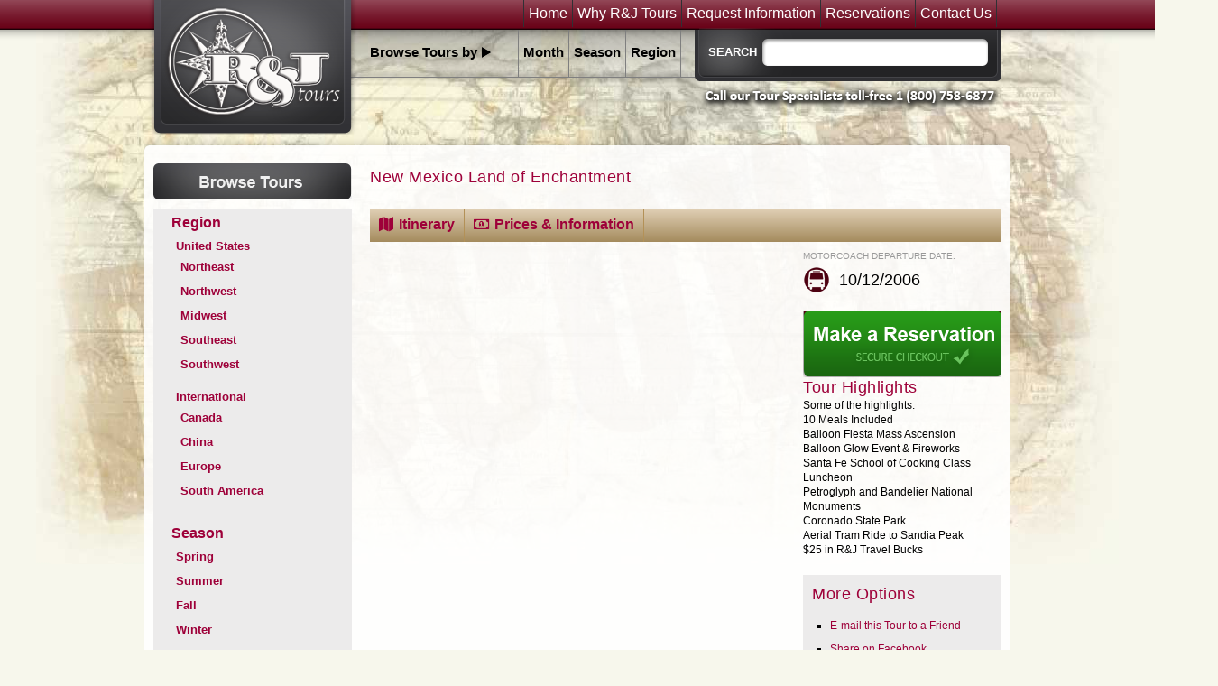

--- FILE ---
content_type: text/html; charset=UTF-8
request_url: https://rjtoursonline.com/tour/new-mexico-land-of-enchantment/
body_size: 10014
content:
 <!DOCTYPE html>
<html xmlns="http://www.w3.org/1999/xhtml" lang="en-US">
<head>
<meta http-equiv="X-UA-Compatible" content="IE=edge">
<meta http-equiv="Content-Type" content="text/html; charset=utf-8" />
<title>
New Mexico Land of Enchantment &laquo; R &amp; J Tours</title>
<meta name='robots' content='max-image-preview:large' />
<link rel='dns-prefetch' href='//maxcdn.bootstrapcdn.com' />
<link rel='dns-prefetch' href='//s.w.org' />
		<script type="text/javascript">
			window._wpemojiSettings = {"baseUrl":"https:\/\/s.w.org\/images\/core\/emoji\/13.1.0\/72x72\/","ext":".png","svgUrl":"https:\/\/s.w.org\/images\/core\/emoji\/13.1.0\/svg\/","svgExt":".svg","source":{"concatemoji":"https:\/\/rjtoursonline.com\/wp-includes\/js\/wp-emoji-release.min.js?ver=5.8.12"}};
			!function(e,a,t){var n,r,o,i=a.createElement("canvas"),p=i.getContext&&i.getContext("2d");function s(e,t){var a=String.fromCharCode;p.clearRect(0,0,i.width,i.height),p.fillText(a.apply(this,e),0,0);e=i.toDataURL();return p.clearRect(0,0,i.width,i.height),p.fillText(a.apply(this,t),0,0),e===i.toDataURL()}function c(e){var t=a.createElement("script");t.src=e,t.defer=t.type="text/javascript",a.getElementsByTagName("head")[0].appendChild(t)}for(o=Array("flag","emoji"),t.supports={everything:!0,everythingExceptFlag:!0},r=0;r<o.length;r++)t.supports[o[r]]=function(e){if(!p||!p.fillText)return!1;switch(p.textBaseline="top",p.font="600 32px Arial",e){case"flag":return s([127987,65039,8205,9895,65039],[127987,65039,8203,9895,65039])?!1:!s([55356,56826,55356,56819],[55356,56826,8203,55356,56819])&&!s([55356,57332,56128,56423,56128,56418,56128,56421,56128,56430,56128,56423,56128,56447],[55356,57332,8203,56128,56423,8203,56128,56418,8203,56128,56421,8203,56128,56430,8203,56128,56423,8203,56128,56447]);case"emoji":return!s([10084,65039,8205,55357,56613],[10084,65039,8203,55357,56613])}return!1}(o[r]),t.supports.everything=t.supports.everything&&t.supports[o[r]],"flag"!==o[r]&&(t.supports.everythingExceptFlag=t.supports.everythingExceptFlag&&t.supports[o[r]]);t.supports.everythingExceptFlag=t.supports.everythingExceptFlag&&!t.supports.flag,t.DOMReady=!1,t.readyCallback=function(){t.DOMReady=!0},t.supports.everything||(n=function(){t.readyCallback()},a.addEventListener?(a.addEventListener("DOMContentLoaded",n,!1),e.addEventListener("load",n,!1)):(e.attachEvent("onload",n),a.attachEvent("onreadystatechange",function(){"complete"===a.readyState&&t.readyCallback()})),(n=t.source||{}).concatemoji?c(n.concatemoji):n.wpemoji&&n.twemoji&&(c(n.twemoji),c(n.wpemoji)))}(window,document,window._wpemojiSettings);
		</script>
		<style type="text/css">
img.wp-smiley,
img.emoji {
	display: inline !important;
	border: none !important;
	box-shadow: none !important;
	height: 1em !important;
	width: 1em !important;
	margin: 0 .07em !important;
	vertical-align: -0.1em !important;
	background: none !important;
	padding: 0 !important;
}
</style>
	<link rel='stylesheet' id='wp-block-library-css'  href='https://rjtoursonline.com/wp-includes/css/dist/block-library/style.min.css?ver=5.8.12' type='text/css' media='all' />
<link rel='stylesheet' id='contact-form-7-css'  href='https://rjtoursonline.com/wp-content/plugins/contact-form-7/includes/css/styles.css?ver=5.5.3' type='text/css' media='all' />
<link rel='stylesheet' id='load-fa-css'  href='https://maxcdn.bootstrapcdn.com/font-awesome/4.7.0/css/font-awesome.min.css?ver=5.8.12' type='text/css' media='all' />
<link rel='stylesheet' id='colorbox-css'  href='https://rjtoursonline.com/wp-content/plugins/slideshow-gallery/css/colorbox.css?ver=1.3.19' type='text/css' media='all' />
<link rel='stylesheet' id='slideshow-font-css'  href='https://rjtoursonline.com/wp-content/plugins/slideshow-gallery/views/default/css/font.css' type='text/css' media='all' />
<link rel='stylesheet' id='promoslider_main-css'  href='https://rjtoursonline.com/wp-content/plugins/promotion-slider/css/slider.css?ver=5.8.12' type='text/css' media='all' />
<script type='text/javascript' src='https://rjtoursonline.com/wp-includes/js/jquery/jquery.min.js?ver=3.6.0' id='jquery-core-js'></script>
<script type='text/javascript' src='https://rjtoursonline.com/wp-includes/js/jquery/jquery-migrate.min.js?ver=3.3.2' id='jquery-migrate-js'></script>
<script type='text/javascript' src='https://rjtoursonline.com/wp-content/plugins/slideshow-gallery/js/gallery.js?ver=1.0' id='slideshow-gallery-js'></script>
<link rel="https://api.w.org/" href="https://rjtoursonline.com/wp-json/" /><link rel="EditURI" type="application/rsd+xml" title="RSD" href="https://rjtoursonline.com/xmlrpc.php?rsd" />
<link rel="wlwmanifest" type="application/wlwmanifest+xml" href="https://rjtoursonline.com/wp-includes/wlwmanifest.xml" /> 
<meta name="generator" content="WordPress 5.8.12" />
<link rel="canonical" href="https://rjtoursonline.com/tour/new-mexico-land-of-enchantment/" />
<link rel='shortlink' href='https://rjtoursonline.com/?p=1139' />
<link rel="alternate" type="application/json+oembed" href="https://rjtoursonline.com/wp-json/oembed/1.0/embed?url=https%3A%2F%2Frjtoursonline.com%2Ftour%2Fnew-mexico-land-of-enchantment%2F" />
<link rel="alternate" type="text/xml+oembed" href="https://rjtoursonline.com/wp-json/oembed/1.0/embed?url=https%3A%2F%2Frjtoursonline.com%2Ftour%2Fnew-mexico-land-of-enchantment%2F&#038;format=xml" />
<link rel="stylesheet" type="text/css" href="https://rjtoursonline.com/wp-content/plugins/lightbox-gallery/lightbox-gallery.css" />
<link rel="stylesheet" type="text/css" href="http://rjtoursonline.com/wp-content/plugins/lightbox-gallery/lightbox-gallery.css"><meta name="robots" content="noindex" />		<style type="text/css" id="wp-custom-css">
			.wpcf7-not-valid { 
	border-color: red !important;
}

.wpcf7-not-valid-tip {
	font-weight: bold;
	padding-bottom: 10px;
}		</style>
		<meta name="kill_dropdown" content="" />
<meta name="cycle_slider_timeout" content="5000" />
<meta name="cycle_slider_effect" content="fade" />
<meta name="nivo_slider_effect" content="0" />
<meta name="nivo_slider_timeout" content="" />
<meta name="nivo_slider_slices" content="" />
<meta name="WebsiteSpark" content="DuiFSBc4sC" />

    <link rel="stylesheet" type="text/css" href="https://rjtoursonline.com/wp-content/themes/RJTours2011/960.css"/>
    <link rel="stylesheet" type="text/css" href="https://rjtoursonline.com/wp-content/themes/RJTours2011/reset.css"/>
    <link rel="stylesheet" type="text/css" href="https://rjtoursonline.com/wp-content/themes/RJTours2011/text.css"/>
    <link rel="stylesheet" media="screen, print" type="text/css" href="https://rjtoursonline.com/wp-content/themes/RJTours2011/new_style.css"/>
<!--<link rel="stylesheet" type="text/css" href="https://rjtoursonline.com/wp-content/themes/RJTours2011/style.css"/>-->
<!-- <link rel="stylesheet" type="text/css" href="https://rjtoursonline.com/wp-content/themes/RJTours2011/lib/css/skins/0.css"/> -->
<link rel="stylesheet" type="text/css" href="https://rjtoursonline.com/wp-content/themes/RJTours2011/lib/css/prettyPhoto.css"/>
<link rel="stylesheet" type="text/css" href="https://rjtoursonline.com/wp-content/themes/RJTours2011/alphacube.css"/>
<!--[if lt IE 9]> <link rel="stylesheet" type="text/css" href="https://rjtoursonline.com/wp-content/themes/RJTours2011/ie.css"/> <![endif]-->


<!-- / demo script -->

<style type="text/css" media="screen">h1,h2,h3,h4,.slide-info{font-family:Arial, Helvetica, sans serif;}#primary ul li, #tabnav li,.quote, a.buttonlarge{font-family:Arial, Helvetica, sans serif;}
body,html{background-color:; font-family:Arial, Helvetica, sans serif;}
body,html{background-image: url(); }
.slide_fullwidth, #kwicks{height:300px;}
.slide_normal{height:200px;}
.nivoSlider-slider{height:350px;}
.nivoSlider-post{height:250px;}
#footer{background-color:;}

</style>
</head>
<body>
<!-- demo only -->
<!-- End demo -->

						<img id="background-image" src="https://rjtoursonline.com/wp-content/uploads/2011/04/default-bg.jpg" alt="" />                                                        <div class="header-menu">
            <div class="container_16" id="header-place">
                <div id="content-header">
                    <div class="grid_4">
                        <div id="logo" style="padding-top:
                            5px; padding-bottom:0px; padding-left:10px;">
                                                                <a href="https://rjtoursonline.com" title="" ><img src="http://rjtoursonline.com/wp-content/uploads/2011/04/logo.png" alt=""/> </a>
                                                        </div>
                        <!--<div style="width: 200px; height: 120px; background: #000000; margin-top: 10px; margin-left: 10px;">
                            &nbsp;
                        </div>-->
                    </div>
                    <div class="grid_12">
                        <div class="menu-top">
                            <div class="separator"></div><a href="contact-us/">Contact Us</a>
                            <div class="separator"></div><a href="reservation-information/">Reservations</a>
                            <div class="separator"></div><a href="request-information/">Request Information</a>
                            <div class="separator"></div><a href="why-r-j-tours/">Why R&J Tours</a>
                            <div class="separator"></div><a href="http://rjtoursonline.com/">Home</a>
                            <div class="separator"></div>
                        </div>
                        <div class="clear"></div>
                        <div class="menu-browse">
                            <div class="browse-by">Browse Tours by</div>
                            <div class="separator"></div><a href="#" onclick="popup_Region('<div class=&quot;right-content&quot;><img src=&quot;/wp-content/themes/RJTours2011/lib/img/theme/browse-tours.png&quot; alt=&quot;Browse Tours by&quot; />&lt;div id=&quot;region-map-menu&quot; class=&quot;menu-region-menu-container&quot;&gt;&lt;ul id=&quot;menu-region-menu&quot; class=&quot;&quot;&gt;&lt;li id=&quot;menu-item-250&quot; class=&quot;menu-item menu-item-type-taxonomy menu-item-object-tour_categories current-tour-ancestor menu-item-250&quot;&gt;&lt;a href=&quot;https://rjtoursonline.com/tour_categories/region/&quot;&gt;Region&lt;/a&gt;&lt;ul class=&quot;sub-menu&quot;&gt;&lt;li id=&quot;menu-item-262&quot; class=&quot;menu-item menu-item-type-taxonomy menu-item-object-tour_categories current-tour-ancestor current-menu-parent current-tour-parent menu-item-262&quot;&gt;&lt;a href=&quot;https://rjtoursonline.com/tour_categories/usa/&quot;&gt;United States&lt;/a&gt;&lt;ul class=&quot;sub-menu&quot;&gt;&lt;li id=&quot;menu-item-257&quot; class=&quot;menu-item menu-item-type-taxonomy menu-item-object-tour_categories menu-item-257&quot;&gt;&lt;a href=&quot;https://rjtoursonline.com/tour_categories/northeast/&quot;&gt;Northeast&lt;/a&gt;&lt;/li&gt;&lt;li id=&quot;menu-item-258&quot; class=&quot;menu-item menu-item-type-taxonomy menu-item-object-tour_categories menu-item-258&quot;&gt;&lt;a href=&quot;https://rjtoursonline.com/tour_categories/northwest/&quot;&gt;Northwest&lt;/a&gt;&lt;/li&gt;&lt;li id=&quot;menu-item-256&quot; class=&quot;menu-item menu-item-type-taxonomy menu-item-object-tour_categories menu-item-256&quot;&gt;&lt;a href=&quot;https://rjtoursonline.com/tour_categories/midwest/&quot;&gt;Midwest&lt;/a&gt;&lt;/li&gt;&lt;li id=&quot;menu-item-260&quot; class=&quot;menu-item menu-item-type-taxonomy menu-item-object-tour_categories menu-item-260&quot;&gt;&lt;a href=&quot;https://rjtoursonline.com/tour_categories/southeast/&quot;&gt;Southeast&lt;/a&gt;&lt;/li&gt;&lt;li id=&quot;menu-item-261&quot; class=&quot;menu-item menu-item-type-taxonomy menu-item-object-tour_categories menu-item-261&quot;&gt;&lt;a href=&quot;https://rjtoursonline.com/tour_categories/southwest/&quot;&gt;Southwest&lt;/a&gt;&lt;/li&gt;&lt;/ul&gt;&lt;/li&gt;&lt;li id=&quot;menu-item-255&quot; class=&quot;menu-item menu-item-type-taxonomy menu-item-object-tour_categories menu-item-255&quot;&gt;&lt;a href=&quot;https://rjtoursonline.com/tour_categories/international/&quot;&gt;International&lt;/a&gt;&lt;ul class=&quot;sub-menu&quot;&gt;&lt;li id=&quot;menu-item-251&quot; class=&quot;menu-item menu-item-type-taxonomy menu-item-object-tour_categories menu-item-251&quot;&gt;&lt;a href=&quot;https://rjtoursonline.com/tour_categories/canada/&quot;&gt;Canada&lt;/a&gt;&lt;/li&gt;&lt;li id=&quot;menu-item-252&quot; class=&quot;menu-item menu-item-type-taxonomy menu-item-object-tour_categories menu-item-252&quot;&gt;&lt;a href=&quot;https://rjtoursonline.com/tour_categories/china/&quot;&gt;China&lt;/a&gt;&lt;/li&gt;&lt;li id=&quot;menu-item-253&quot; class=&quot;menu-item menu-item-type-taxonomy menu-item-object-tour_categories menu-item-253&quot;&gt;&lt;a href=&quot;https://rjtoursonline.com/tour_categories/europe/&quot;&gt;Europe&lt;/a&gt;&lt;/li&gt;&lt;li id=&quot;menu-item-259&quot; class=&quot;menu-item menu-item-type-taxonomy menu-item-object-tour_categories menu-item-259&quot;&gt;&lt;a href=&quot;https://rjtoursonline.com/tour_categories/southamerica/&quot;&gt;South America&lt;/a&gt;&lt;/li&gt;&lt;/ul&gt;&lt;/li&gt;&lt;/ul&gt;&lt;/li&gt;&lt;/ul&gt;&lt;/div&gt;</div>');">Region</a>

                            <div class="separator"></div><a href="#" onclick="popup_Season('&lt;div id=&quot;season-menu&quot; class=&quot;menu-season-menu-container&quot;&gt;&lt;ul id=&quot;menu-season-menu&quot; class=&quot;&quot;&gt;&lt;li id=&quot;menu-item-265&quot; class=&quot;menu-item menu-item-type-taxonomy menu-item-object-tour_categories menu-item-265&quot;&gt;&lt;a href=&quot;https://rjtoursonline.com/tour_categories/spring/&quot;&gt;Spring&lt;/a&gt;&lt;/li&gt;&lt;li id=&quot;menu-item-266&quot; class=&quot;menu-item menu-item-type-taxonomy menu-item-object-tour_categories menu-item-266&quot;&gt;&lt;a href=&quot;https://rjtoursonline.com/tour_categories/summer/&quot;&gt;Summer&lt;/a&gt;&lt;/li&gt;&lt;li id=&quot;menu-item-263&quot; class=&quot;menu-item menu-item-type-taxonomy menu-item-object-tour_categories current-tour-ancestor current-menu-parent current-tour-parent menu-item-263&quot;&gt;&lt;a href=&quot;https://rjtoursonline.com/tour_categories/fall/&quot;&gt;Fall&lt;/a&gt;&lt;/li&gt;&lt;li id=&quot;menu-item-267&quot; class=&quot;menu-item menu-item-type-taxonomy menu-item-object-tour_categories menu-item-267&quot;&gt;&lt;a href=&quot;https://rjtoursonline.com/tour_categories/winter/&quot;&gt;Winter&lt;/a&gt;&lt;/li&gt;&lt;li id=&quot;menu-item-264&quot; class=&quot;menu-item menu-item-type-taxonomy menu-item-object-tour_categories menu-item-264&quot;&gt;&lt;a href=&quot;https://rjtoursonline.com/tour_categories/holidays/&quot;&gt;Holidays&lt;/a&gt;&lt;/li&gt;&lt;/ul&gt;&lt;/div&gt;');">Season</a>
                            <div class="separator"></div><a href="#" onclick="popup_Month('&lt;div id=&quot;month-menu&quot; class=&quot;menu-month-menu-container&quot;&gt;&lt;ul id=&quot;menu-month-menu&quot; class=&quot;&quot;&gt;&lt;li id=&quot;menu-item-272&quot; class=&quot;menu-item menu-item-type-taxonomy menu-item-object-tour_categories menu-item-272&quot;&gt;&lt;a href=&quot;https://rjtoursonline.com/tour_categories/january/&quot;&gt;January&lt;/a&gt;&lt;/li&gt;&lt;li id=&quot;menu-item-271&quot; class=&quot;menu-item menu-item-type-taxonomy menu-item-object-tour_categories menu-item-271&quot;&gt;&lt;a href=&quot;https://rjtoursonline.com/tour_categories/february/&quot;&gt;February&lt;/a&gt;&lt;/li&gt;&lt;li id=&quot;menu-item-275&quot; class=&quot;menu-item menu-item-type-taxonomy menu-item-object-tour_categories menu-item-275&quot;&gt;&lt;a href=&quot;https://rjtoursonline.com/tour_categories/march/&quot;&gt;March&lt;/a&gt;&lt;/li&gt;&lt;li id=&quot;menu-item-268&quot; class=&quot;menu-item menu-item-type-taxonomy menu-item-object-tour_categories menu-item-268&quot;&gt;&lt;a href=&quot;https://rjtoursonline.com/tour_categories/april/&quot;&gt;April&lt;/a&gt;&lt;/li&gt;&lt;li id=&quot;menu-item-276&quot; class=&quot;menu-item menu-item-type-taxonomy menu-item-object-tour_categories menu-item-276&quot;&gt;&lt;a href=&quot;https://rjtoursonline.com/tour_categories/may/&quot;&gt;May&lt;/a&gt;&lt;/li&gt;&lt;li id=&quot;menu-item-274&quot; class=&quot;menu-item menu-item-type-taxonomy menu-item-object-tour_categories menu-item-274&quot;&gt;&lt;a href=&quot;https://rjtoursonline.com/tour_categories/june/&quot;&gt;June&lt;/a&gt;&lt;/li&gt;&lt;li id=&quot;menu-item-273&quot; class=&quot;menu-item menu-item-type-taxonomy menu-item-object-tour_categories menu-item-273&quot;&gt;&lt;a href=&quot;https://rjtoursonline.com/tour_categories/july/&quot;&gt;July&lt;/a&gt;&lt;/li&gt;&lt;li id=&quot;menu-item-269&quot; class=&quot;menu-item menu-item-type-taxonomy menu-item-object-tour_categories menu-item-269&quot;&gt;&lt;a href=&quot;https://rjtoursonline.com/tour_categories/august/&quot;&gt;August&lt;/a&gt;&lt;/li&gt;&lt;li id=&quot;menu-item-279&quot; class=&quot;menu-item menu-item-type-taxonomy menu-item-object-tour_categories menu-item-279&quot;&gt;&lt;a href=&quot;https://rjtoursonline.com/tour_categories/september/&quot;&gt;September&lt;/a&gt;&lt;/li&gt;&lt;li id=&quot;menu-item-278&quot; class=&quot;menu-item menu-item-type-taxonomy menu-item-object-tour_categories current-tour-ancestor current-menu-parent current-tour-parent menu-item-278&quot;&gt;&lt;a href=&quot;https://rjtoursonline.com/tour_categories/october/&quot;&gt;October&lt;/a&gt;&lt;/li&gt;&lt;li id=&quot;menu-item-277&quot; class=&quot;menu-item menu-item-type-taxonomy menu-item-object-tour_categories menu-item-277&quot;&gt;&lt;a href=&quot;https://rjtoursonline.com/tour_categories/november/&quot;&gt;November&lt;/a&gt;&lt;/li&gt;&lt;li id=&quot;menu-item-270&quot; class=&quot;menu-item menu-item-type-taxonomy menu-item-object-tour_categories menu-item-270&quot;&gt;&lt;a href=&quot;https://rjtoursonline.com/tour_categories/december/&quot;&gt;December&lt;/a&gt;&lt;/li&gt;&lt;/ul&gt;&lt;/div&gt;');">Month</a>
                            <div class="separator"></div>
                        </div>
                        <div class="menu-search" id="searchform">
                                                            <form action="https://rjtoursonline.com" method="get" id="searchform_header">
                                    <input type="submit" value="SEARCH" />
                                    <input type="text" value="" name="s" id="s" class="cleardefault"/>
                                </form>
                                                    </div>
                        <div class="clear"></div>
                        <div class="header-right">
                            <img src="/wp-content/themes/RJTours2011/lib/img/theme/header-phone.png" alt="Call our Tour Specialists toll-free 1 (800) 758-6877" /><br />
                            <!--<img src="/wp-content/themes/RJTours2011/lib/img/theme/header-discover.png" alt="Discover" />-->
                        </div>
                    </div>
                </div>
            </div>
            <div class="container_16" id="content-body-top"></div>
            <div class="container_16" id="content-body">

<!-- End header -->
<!-- PAGE CONTENT -->
<div class="tour"><div class="grid_4 left-menu"><img src="/wp-content/themes/RJTours2011/lib/img/theme/browse-tours.png" alt="Browse Tours by" /><div id="tertiary-menu" class="menu-tour-navigation-container"><ul id="menu-tour-navigation" class=""><li id="menu-item-166" class="menu-item menu-item-type-taxonomy menu-item-object-tour_categories current-tour-ancestor menu-item-has-children menu-item-166"><a href="https://rjtoursonline.com/tour_categories/region/">Region</a>
<ul class="sub-menu">
	<li id="menu-item-173" class="menu-item menu-item-type-taxonomy menu-item-object-tour_categories current-tour-ancestor current-menu-parent current-tour-parent menu-item-has-children menu-item-173"><a href="https://rjtoursonline.com/tour_categories/usa/">United States</a>
	<ul class="sub-menu">
		<li id="menu-item-164" class="menu-item menu-item-type-taxonomy menu-item-object-tour_categories menu-item-164"><a href="https://rjtoursonline.com/tour_categories/northeast/">Northeast</a></li>
		<li id="menu-item-165" class="menu-item menu-item-type-taxonomy menu-item-object-tour_categories menu-item-165"><a href="https://rjtoursonline.com/tour_categories/northwest/">Northwest</a></li>
		<li id="menu-item-163" class="menu-item menu-item-type-taxonomy menu-item-object-tour_categories menu-item-163"><a href="https://rjtoursonline.com/tour_categories/midwest/">Midwest</a></li>
		<li id="menu-item-169" class="menu-item menu-item-type-taxonomy menu-item-object-tour_categories menu-item-169"><a href="https://rjtoursonline.com/tour_categories/southeast/">Southeast</a></li>
		<li id="menu-item-170" class="menu-item menu-item-type-taxonomy menu-item-object-tour_categories menu-item-170"><a href="https://rjtoursonline.com/tour_categories/southwest/">Southwest</a></li>
	</ul>
</li>
	<li id="menu-item-162" class="menu-item menu-item-type-taxonomy menu-item-object-tour_categories menu-item-has-children menu-item-162"><a href="https://rjtoursonline.com/tour_categories/international/">International</a>
	<ul class="sub-menu">
		<li id="menu-item-156" class="menu-item menu-item-type-taxonomy menu-item-object-tour_categories menu-item-156"><a href="https://rjtoursonline.com/tour_categories/canada/">Canada</a></li>
		<li id="menu-item-157" class="menu-item menu-item-type-taxonomy menu-item-object-tour_categories menu-item-157"><a href="https://rjtoursonline.com/tour_categories/china/">China</a></li>
		<li id="menu-item-158" class="menu-item menu-item-type-taxonomy menu-item-object-tour_categories menu-item-158"><a href="https://rjtoursonline.com/tour_categories/europe/">Europe</a></li>
		<li id="menu-item-168" class="menu-item menu-item-type-taxonomy menu-item-object-tour_categories menu-item-168"><a href="https://rjtoursonline.com/tour_categories/southamerica/">South America</a></li>
	</ul>
</li>
</ul>
</li>
<li id="menu-item-167" class="menu-item menu-item-type-taxonomy menu-item-object-tour_categories current-tour-ancestor current-menu-parent current-tour-parent menu-item-has-children menu-item-167"><a href="https://rjtoursonline.com/tour_categories/season/">Season</a>
<ul class="sub-menu">
	<li id="menu-item-171" class="menu-item menu-item-type-taxonomy menu-item-object-tour_categories menu-item-171"><a href="https://rjtoursonline.com/tour_categories/spring/">Spring</a></li>
	<li id="menu-item-172" class="menu-item menu-item-type-taxonomy menu-item-object-tour_categories menu-item-172"><a href="https://rjtoursonline.com/tour_categories/summer/">Summer</a></li>
	<li id="menu-item-159" class="menu-item menu-item-type-taxonomy menu-item-object-tour_categories current-tour-ancestor current-menu-parent current-tour-parent menu-item-159"><a href="https://rjtoursonline.com/tour_categories/fall/">Fall</a></li>
	<li id="menu-item-174" class="menu-item menu-item-type-taxonomy menu-item-object-tour_categories menu-item-174"><a href="https://rjtoursonline.com/tour_categories/winter/">Winter</a></li>
	<li id="menu-item-161" class="menu-item menu-item-type-taxonomy menu-item-object-tour_categories menu-item-161"><a href="https://rjtoursonline.com/tour_categories/holidays/">Holidays</a></li>
</ul>
</li>
<li id="menu-item-160" class="menu-item menu-item-type-taxonomy menu-item-object-tour_categories menu-item-160"><a href="https://rjtoursonline.com/tour_categories/featured/">Featured Tours</a></li>
<li id="menu-item-3828" class="menu-item menu-item-type-taxonomy menu-item-object-tour_categories menu-item-3828"><a href="https://rjtoursonline.com/tour_categories/mystery-tours/">Mystery Tours</a></li>
</ul></div></div><div class="grid_12"><h1>New Mexico Land of Enchantment</h1><div id="tour-menu"><ul><li id="tfItinerary"><i class="fa fa-map"></i></i><b><a href="javascript:void(0);" onClick="tourFrame('Itinerary');">Itinerary</a></b></li><li id="tfPrices"><i class="fa fa-money"></i><b><a href="javascript:void(0);" onClick="tourFrame('Prices');">Prices & Information</a></b></li></ul></div></div><div class="grid_8"><div id="paneItinerary"><p><font color="#000000" face="Times New Roman"><b>1. Home to Albuquerque </b><br />Fly to Albuquerque today as October is a perfect time to visit this exciting area with blue skies filled with hundreds of colorful balloons!&nbsp; Check into your new hotel with suites for a relaxing three night stay.&nbsp; A welcome dinner is planned at an authentic New Mexican Restaurant this evening.&nbsp; &nbsp;<br /><b><font size="2">Included Meals: Dinner<br />Hotel: Hawthorn Suites</font></b></p>
<p><b>2. Albuquerque</b><br />After breakfast we’re off for the Albuquerque International Balloon Fiesta Mass Ascension.&nbsp; A wonderful tradition founded in 1972 with only thirteen balloons, the Balloon Fiesta has grown to over nine hundred participants.&nbsp; The excitement mounts at sunrise as these colorful balloons lift off.&nbsp; R &amp; J Tours has arranged for you to enjoy the hospitality tent on the grounds during the Balloon Fiesta.&nbsp; Later this morning we have free time in charming Old Town Albuquerque, a colorful village with a history dating back to 1706.&nbsp; Stroll the shops and choose from one of the many cafes for lunch on your own.&nbsp; This afternoon we meet our expert local guide and visit Petroglyphs.&nbsp; Carved images on shiny black rocks provide glimpses into a 12,000 year long story of human life along Albuquerque’s West Mesa.&nbsp;&nbsp; Later visit Coronado State Monument, which includes the partially reconstructed ruins of the ancient Pueblo of Kuaua, a tiwa word for “evergreen.”&nbsp; <b><font size="2">Dinner is served at a local favorite restaurant.<br />Included Meals: Light Breakfast, Dinner</font></b></p>
<p><b>3. Albuquerque</b><br />This morning take an aerial tram climbing 10,000 feet above colorful deep canyons. Later a local guide joins us for an exciting afternoon of sightseeing of Albuquerque! Return to the hotel and freshen up before this evening’s event.&nbsp; We attend the Balloon Glow Event featuring luminous balloons glowing brightly against the darkened sky.&nbsp; Truly a magical sight you will long remember.&nbsp; The enchanting evening will end with a brilliant fireworks display!<br /></font><font color="#000000" face="Times New Roman" size="2"><b>Included Meals: Light Breakfast</b></font><font color="#000000" face="Times New Roman"></p>
<p><b>4. Albuquerque to Santa Fe</b><br />Motor north through spectacular red rock canyons to Jemez Springs.&nbsp; You’ll be fascinated by the pueblo and cliff ruins at Bandelier National Monument, Anasazi remnants dating back seven centuries.&nbsp; In Los Alamos you’ll see where history was made with the birthplace of the Manhattan Project.&nbsp; Visit the Bradbury Science Museum, where exhibits give an interactive experience with the often “classified” work done at the Los Alamos National Laboratory.&nbsp; Arrive in Santa Fe where the sun shines over 300 days per year!&nbsp; Your beautiful hotel is nestled into the heart of historic downtown Santa Fe and the renowned Plaza, one of America&#8217;s oldest &#8220;shopping centers.&#8221; &nbsp;<br /><b><font size="2">Included Meals: Light Breakfast, Lunch<br />Hotel: Hampton Inn</font></b></p>
<p><b>5. Santa Fe</b><br />Today attend the Santa Fe School of Cooking, where you’ll learn the art of preparing the Southwestern cuisine with a chance to create your own masterpiece.&nbsp; Lunch is included at the school.&nbsp; Later explore the city of Santa Fe by foot and motorcoach with a step on guide.&nbsp; Later browse some of the countries best shops and galleries.&nbsp; Since the early 1600&#8217;s, Native American jewelers, artists and craftsmen have displayed their wares in front of the Palace of the Governors. Tonight you are guests at a farewell dinner with fine food and entertainment.<br /><b><font size="2">Included Meals: Breakfast, Lunch, Dinner</font></b></p>
<p><b>6. Santa Fe to Home</b><br />After breakfast relax and take a last dip in the hotel pool before we depart on the scenic Turquoise Trail enroute to Albuquerque for our flight home.<br /></font><font color="#000000" face="Times New Roman" size="2"><b>Included Meals: Breakfast</b></font><font color="#000000" face="Times New Roman"></p>
<p></font></p>
<div align="center"><font color="#000000" face="Times New Roman"><b>Optional Balloon Ride- Rainbow Ryders</b><br /></font></div>
<div align="center"><font color="#000000" face="Times New Roman">This early morning optional balloon ride is subject to availability.&nbsp; <br />This option fills very quickly and must be paid in full with reservation.<br />Call us for pricing and availability.<br /></font></div>
<p></p>
</div><div id="panePrices" class="tour-pane"><h3>Motorcoach Per Person Pricing Information</h3><div class="indent"><b>Double: </b>$1,429</br><b>Single: </b>$1,699</br><b>Triple: </b>$1,359</br><b>Quad: </b>$129</br></div><br /><h3>Passport Needed</h3><div class="indent">No</br></div><br /><h3>Price Includes</h3><div class="indent"><p><font face="Georgia"><strong><font size="4">Price:</font></strong><br><strong>Single:&nbsp; </strong>$1699<br><strong>Double:&nbsp; </strong>$1429<br><strong>Triple:&nbsp; </strong>$1359&nbsp; </font></p>
<p><font face="Georgia"><strong><font size="4">Insurance:</font> </strong><br><strong>Single:&nbsp; </strong>$129<br><strong>Double:&nbsp; </strong>$93</font></p></br></div><br /></div><div id="paneGallery" class="tour-pane"><p><center></center></p>
</div>
<!-- You can start editing here. -->
<div id="comments">

	

</div>
</div><div class="grid_4"><div class="departure">Motorcoach Departure Date:</div><div class="tour-departure-date"><img class="departure-stamp" src="/wp-content/themes/RJTours2011/images/icon-bus.png" /> 10/12/2006</div><br /><a href="/tour-registration/?tourid=1139"><img src="/wp-content/themes/RJTours2011/lib/img/theme/checkout_02.png" alt="Make a Reservation Online" /></a><h3>Tour Highlights</h3>Some of the highlights:<br>10 Meals Included<br>Balloon Fiesta Mass Ascension<br>Balloon Glow Event &amp; Fireworks<br>Santa Fe School of Cooking Class Luncheon<br>Petroglyph and Bandelier National Monuments<br>Coronado State Park<br>Aerial Tram Ride to Sandia Peak<br>$25 in R&amp;J Travel Bucks<br /><div class="tour-more-options"><h3>More Options</h3><ul><li><a href="/emailfriend/?l=https://rjtoursonline.com/tour/new-mexico-land-of-enchantment/">E-mail this Tour to a Friend</a></li><li><a href="javascript:var d=document,f='http://www.facebook.com/share',l=d.location,e=encodeURIComponent,p='.php?src=bm&v=4&i=1311169539&u='+e(l.href)+'&t='+e(d.title);1;try{if (!/^(.*\.)?facebook\.[^.]*$/.test(l.host))throw(0);share_internal_bookmarklet(p)}catch(z) {a=function() {if (!window.open(f+'r'+p,'sharer','toolbar=0,status=0,resizable=1,width=626,height=436'))l.href=f+p};if (/Firefox/.test(navigator.userAgent))setTimeout(a,0);else{a()}}void(0)">Share on Facebook</a></li><li><a href="javascript:bookmarksite('New Mexico Land of Enchantment', 'https://rjtoursonline.com/tour/new-mexico-land-of-enchantment/')">Bookmark this Tour</a></li><li><a href="javascript:window.print()">Print this Tour</a></li></ul></div></div><div class="clear"></div></div>

				<div class="grid_16" style="
					text-align: center;
					padding-top: 20px;
					padding-bottom: 10px;
					font-size: 12pt;
					color: #9e0039;
					font-style: italic;
				">
				  Dedicated to presenting the greatness of God through the beauty of His Creation.
				</div>

				<div class="clear"></div>

            </div>
            <!-- End content -->
            <div class="container_16" id="content-body-bottom"></div>
        </div>
        <div class="footer">
            <div class="container_16">
                <div class="grid_16">
                    <a href="http://facebook.com/rjtours" target="_blank"><img class="facebook" src="/wp-content/themes/RJTours2011/lib/img/theme/footer-facebook.png" alt="Visit R & J Tours on Facebook" /></a>
                    <a href="https://rjtoursonline.com">Home</a> | <a href="why-r-j-tours/">Why R&J Tours</a> | <a href="request-information/">Request Information</a> | <a href="reservation-information/">Reservations</a> | <a href="QA/">Q & A</a> | <a href="contact-us/">Contact Us</a><br />
                    <a href="history/">R & J History</a> | <a href="family/">The R & J Family</a> | <a href="golden-ambassador-club/">Golden Ambassador Club</a> | <a href="travel-protection/">Travel Protection</a> | <a href="terms-and-conditions/">Terms & Conditions</a><br />
                    R & J Tours © 2011 | 1(800)758-6877 (toll free) -or- (320)235-5875 (locally) | <a  href="mailto:info@rjtoursonline.com">info@rjtoursonline.com</a>
                    
                </div>
                <div class="clear"></div>
                <div class="grid_16">



                        <!--<div id="footercredits">Copyright 2010 - R & J Tours</div>
                </div>
                <div class="clear"></div>
            </div>
        </div>-->

        
<script type="text/javascript" src="http://rjtoursonline.com/wp-content/plugins/lightbox-gallery/js/jquery.dimensions.js?ver=3.1"></script><script type="text/javascript" src="http://rjtoursonline.com/wp-content/plugins/lightbox-gallery/js/jquery.bgiframe.js?ver=3.1"></script><script type="text/javascript" src="http://rjtoursonline.com/wp-content/plugins/lightbox-gallery/js/jquery.lightbox.js?ver=3.1"></script><script type="text/javascript" src="http://rjtoursonline.com/wp-content/plugins/lightbox-gallery/js/jquery.tooltip.js?ver=3.1"></script><script type="text/javascript" src="http://rjtoursonline.com/wp-content/plugins/lightbox-gallery/lightbox-gallery.js?ver=3.1"></script><script type='text/javascript' src='https://rjtoursonline.com/wp-content/plugins/lightbox-gallery/js/jquery.colorbox.js?ver=5.8.12' id='colorbox-js'></script>
<script type='text/javascript' src='https://rjtoursonline.com/wp-content/plugins/lightbox-gallery/js/jquery.tooltip.js?ver=5.8.12' id='tooltip-js'></script>
<script type='text/javascript' src='https://rjtoursonline.com/wp-content/plugins/lightbox-gallery/lightbox-gallery.js?ver=5.8.12' id='lightbox-gallery-js'></script>
<script type='text/javascript' src='https://rjtoursonline.com/wp-includes/js/jquery/ui/effect.min.js?ver=1.12.1' id='jquery-effects-core-js'></script>
<script type='text/javascript' id='promoslider_main-js-extra'>
/* <![CDATA[ */
var promoslider_options = {"version":"3.3.4"};
/* ]]> */
</script>
<script type='text/javascript' src='https://rjtoursonline.com/wp-content/plugins/promotion-slider/js/promoslider.js?ver=5.8.12' id='promoslider_main-js'></script>
<script type='text/javascript' src='https://rjtoursonline.com/wp-includes/js/wp-embed.min.js?ver=5.8.12' id='wp-embed-js'></script>

<script type="text/javascript" src="https://rjtoursonline.com/wp-content/themes/RJTours2011/lib/scripts/jquery.prettyPhoto.js"></script>
<script type="text/javascript" src="https://rjtoursonline.com/wp-content/themes/RJTours2011/lib/scripts/jquery.easing.1.1.3.js"></script>
<script type="text/javascript" src="https://rjtoursonline.com/wp-content/themes/RJTours2011/lib/scripts/jquery.kwicks.js"></script>
<script type="text/javascript" src="https://rjtoursonline.com/wp-content/themes/RJTours2011/lib/scripts/jquery.nivo.slider.js"></script>
<script type="text/javascript" src="https://rjtoursonline.com/wp-content/themes/RJTours2011/lib/scripts/jquery.cycle.all.min.js"></script>
<script type="text/javascript" src="https://rjtoursonline.com/wp-content/themes/RJTours2011/lib/scripts/custom.js"></script>

<script type="text/javascript" src="https://rjtoursonline.com/wp-content/themes/RJTours2011/lib/scripts/prototype.js"> </script>
<script type="text/javascript" src="https://rjtoursonline.com/wp-content/themes/RJTours2011/lib/scripts/effects.js"> </script>
<script type="text/javascript" src="https://rjtoursonline.com/wp-content/themes/RJTours2011/lib/scripts/window.js"> </script>
<script type="text/javascript" src="https://rjtoursonline.com/wp-content/themes/RJTours2011/lib/scripts/window_ext.js"> </script>

<script type="text/javascript" src="https://rjtoursonline.com/wp-content/themes/RJTours2011/lib/scripts/rjcustom.js"></script>
<script type="text/javascript">

  var _gaq = _gaq || [];
  _gaq.push(['_setAccount', 'UA-905386-1']);
  _gaq.push(['_trackPageview']);

  (function() {
    var ga = document.createElement('script'); ga.type = 'text/javascript'; ga.async = true;
    ga.src = ('https:' == document.location.protocol ? 'https://ssl' : 'http://www') + '.google-analytics.com/ga.js';
    var s = document.getElementsByTagName('script')[0]; s.parentNode.insertBefore(ga, s);
  })();

</script>
</body></html><script type="text/javascript">

/***********************************************
* Bookmark site script- © Dynamic Drive DHTML code library (www.dynamicdrive.com)
* This notice MUST stay intact for legal use
* Visit Dynamic Drive at http://www.dynamicdrive.com/ for full source code
***********************************************/

/* Modified to support Opera */
function bookmarksite(title,url){
    if (window.sidebar) // firefox
            window.sidebar.addPanel(title, url, "");
    else if(window.opera && window.print){ // opera
            var elem = document.createElement('a');
            elem.setAttribute('href',url);
            elem.setAttribute('title',title);
            elem.setAttribute('rel','sidebar');
            elem.click();
    }
    else if(document.all)// ie
            window.external.AddFavorite(url, title);
    }
    tourFrame('Itinerary');
</script>


--- FILE ---
content_type: text/css
request_url: https://rjtoursonline.com/wp-content/themes/RJTours2011/text.css
body_size: 178
content:
body{font:13px/1.5 Helvetica,Arial,'Liberation Sans',FreeSans,sans-serif}a:focus{outline:1px dotted invert}hr{border-color:#ccc;border-style:solid;border-width:1px 0 0;clear:both;height:0}h1{font-size:25px}h2{font-size:23px}h3{font-size:21px}h4{font-size:19px}h5{font-size:17px}h6{font-size:15px}ol{list-style:decimal}ul{list-style:square}li{margin-left:30px}p,dl,hr,h1,h2,h3,h4,h5,h6,ol,ul,pre,table,address,fieldset{margin-bottom:20px}

--- FILE ---
content_type: text/css
request_url: https://rjtoursonline.com/wp-content/themes/RJTours2011/new_style.css
body_size: 16374
content:
/*
Theme Name: R & J Tours 2011
Theme URI: http://www.famousdavispro.com
Description:  Your custom theme developed by Famous Davis.  Do not install a different theme or you may cause damage to your website.
Version: 1.1 - Last updated April 19 - 2011
Author: Famous Davis
Author URI: http://www.famousdavispro.com
*/

@charset "utf-8";

@import "lib/css/reset.css"; /* Resets browser spesific styles */
@import "lib/css/demo.css"; /* Demo config panel styles */
@import "lib/css/fonts.css";

#portfoliocycle{position:relative;}
/* -----------------------------------------------------------

   1: GLOBAL

   ----------------------------------------------------------- */
body, html { font-family:Arial, Helvetica, sans-serif;
             font-size:12px;
/*             color:#777;*/
             background: #f7f7ec;
             /*background: url(lib/img/theme/background-image.jpg) no-repeat center top #f7f7ec;*/
             /*filter: alpha(opacity=180, finishopacity=0, style=1, startx=180, starty=100, finishx=0, finishy=0);*/
             margin:0;
             padding:0 0 0 0;
             line-height:1.4em;
             width:100%;
             height:100%;
        }

#wpadminbar #adminbarsearch .adminbar-input
{
    float: none;
}

#wpadminbar #adminbarsearch {
    width: 300px;
}

/* -----------------------------------------------------------

   2:  TYPOGRAPHY

   ----------------------------------------------------------- */
#content img{background:#fff; border-top:1px solid #f0f0f0; border-right:1px solid #e6e6e6; border-left:1px solid #e6e6e6; border-bottom:1px solid #bbb; padding:9px; display:block; margin-bottom:10px;}
#slider img{padding:0;
	border:0;}
#nivo img{padding:0;
	border:none;}

h1,h2,h3, h4{letter-spacing:0.5px; font-weight:normal; font-family:Arial, Helvetica, sans-serif;}
#tabnav li,  #primary-menu, .quote, a.buttonlarge{letter-spacing:0.5px; font-weight:normal; font-family:Arial, Helvetica, sans-serif; }
h1 { font-size:36px; line-height:1.1em; margin:0 0 20px 0; text-decoration:none; color:#333; }
h2 { font-size:18px; margin:0 0 10px 0; text-decoration:none; color:#444; }
h3, h3 a { font-size:18px; line-height:1.3em; text-decoration:none; color:#444; } /* margin:0 0 12px 0;*/
h4 { font-weight:normal; font-size:15px; margin:0 0 10px 0; line-height:1.4em; text-decoration:none; color:#444; }
h5 { font-weight:normal; font-size:11px; line-height:1.3em; margin:0 0 10px 0; text-decoration:none; color:#666; /*text-transform:uppercase;*/ letter-spacing:1px; clear:both; }
h6 {font-weight:normal; font-size:11px; line-height:1.3em; margin:20px 0 20px 0;  text-transform:uppercase; letter-spacing:1px; color:555; clear:both;}
h6 span{display:inline; color:#efefef; background:#333; -moz-border-radius:2px; -wekit-border-radius:2px; border-radius:2px; padding:4px 8px; line-height:1em; }

a { color:#9e0039; text-decoration:none;}
a:hover { color:#555; text-decoration:underline;}
/*p { margin:0 0 20px 0; line-height:1.6em; clear:both; }*/
p { margin:0 0 0 0; line-height:1.6em; }
pre{margin:0; 	font-size:12px; padding: 16px 0; margin:0; line-height: 16px; overflow: auto; overflow-Y: hidden;
}
pre code{margin: 0 0 0 0px; padding:10px; display:block;background:#fff; border:1px solid #eee;}



.diagonal { margin:0 0 10px 0;  padding:6px 0px; background:url(lib/img/theme/eee.png) repeat-x left 16px; width:900px;text-align:center;}
.diagonal span{background:#fafafa; padding:0 10px 0 10px; font-weight:normal; color:#444;text-decoration:none;line-height:1.4em; margin-left:6px;}

blockquote.pullquote p { width: 220px; padding: 0px 20px 0px 0px; margin:0px 20px 20px; font-size: 15px; line-height: 20px; float:left; border-right:1px solid #dbdbdb; text-align:right; font-style:italic; }
blockquote.pushquote p { width: 220px; padding: 0px 0px 0px 20px; margin:0px 0px 20px 20px; font-size: 15px; line-height: 20px; float:right; border-left:1px solid #dbdbdb; text-align:left; font-style:italic; }

/* Default list style */
#content-body ul { margin:10px 20px 20px; padding:0;  list-style:square; width:auto; display:block; }
#content-body ol { margin:2px 20px 20px; padding:0; list-style-type:decimal; width:auto; display:block; }
#content-body ul li, ol li { clear:both; padding:4px 0px; margin:0px; width:auto; text-align:left; line-height:1.5em; }
#content-body ul li a { }
#content-body ul li a:hover, ol li a.hover { }

.testimonial-widget{font-size:12px;}
#tabnav li a {font-size:15px;}
#primary-menu li{font-size:15px; }

/* -----------------------------------------------------------

   3:  SITE STRUCTURE

	Elements on all or most pages

#wrapper{margin:0 auto 0;  width:980px; position:relative; }
#inner{float:left; background:#f9f9f9; padding:0px 40px 30px; width:900px; moz-border-radius:2px; -webkit-border-radius:2px; border-radius:2px;}
#header{float:left; width:900px; padding:0;}
#header_top{ width:900px; float:left; padding:10px 0 0px;}
#header_center{background:url(lib/img/theme/header_bg.png) no-repeat center 6px; width:900px; display:block; float:left; padding:14px 0; position:relative;}
#header #logo {float:left;  }
#header #logo img {background:transparent !important; float:left; }
#header #logo h1 {font-size:48px; text-shadow:#fff 1px 1px 1px 1px; margin:0; }
#header #logo h1 a{color:#222; text-decoration:none; line-height:1em;}
#header #searchform{float:right;}
#header #primary {float:left; margin:0px 0 0px; width:900px; height:50px; display:block; background:#292929 url(lib/img/theme/primary-bg.png) repeat-x; border-bottom:4px solid #eee; border-top:2px solid #eee;}
#header #secondary-menu { float:left; width:500px;  display:block; margin:0px 0 0;  }
#header #tertiary-menu { float:right; width:300px;  display:block; margin:0px 0 0; text-align:right;  }
#content{float:left; width:900px; padding-top:14px; }
#content .content-left{float:right; margin-left:0px;}
#content .content-right{float:left; margin-right:0px;}
#inner-content { margin:0px auto; width:900px; }
#content-default { float:left; width:590px;   padding:0px 0 0; display:block;}
#footer {width:900px; background:#151515; border-top:2px solid #eee;  padding:40px; float:left;}

   ----------------------------------------------------------- */

#background-image
{
    position: absolute;
    width: 1200px;
    top: 0px;
    left: 50%;
    margin-left: -600px;
    z-index: 0;
    /*filter: alpha(opacity=180, finishopacity=0, style=2, startx=180, starty=100, finishx=0, finishy=0);*/
}

.header-menu
{
    position: relative;
    background: url(lib/img/theme/header-bar-bg.png) repeat-x top;
    z-index: 1;
}
#content-header
{
    height: 150px;
    background: url(lib/img/theme/content-header-bg.png) repeat-x top;
}

.menu-top a
{
    float: right;
    height: 23px;
    text-align: right;
    color: #FFFFFF;
    margin-top: 7px;
    font-size: 12pt;
}

.menu-top .separator
{
    float: right;
    width: 1px;
    margin: 0 5px 0 5px;
    height: 30px;
    background: top #303034;
}

.menu-browse
{
    float: left;
    width: 350px;
    margin-right: 20px;
    margin-top: 3px;
}


.menu-browse a
{
    float: right;
    text-align: right;
    font-size: 11pt;
    font-weight: bold;
    padding-top: 17px;
    color: #000000;
}

.menu-browse .separator
{
    float: right;
    width: 1px;
    margin: 0 5px 0 5px;
    height: 52px;
    background: top #7f7f7f;
}

.menu-browse .browse-by
{
    float: left;
    width: 135px;
    margin-top: 17px;
    background: url(lib/img/theme/browse-pointer.png) no-repeat center right;
    color: #000000;
    font-size: 11pt;
    font-weight: bold;
}

.menu-search
{
    float: left;
    width: 325px;
    margin-top: 10px;
}

.menu-search #btnSearch
{
    float: left;
    width: 60px;
    margin-top: 10px;
    font-size: 12pt;
    color: #d7d7d7;
    cursor: pointer;
}

.menu-search #txtSearch
{
    float: left;
    width: 60px;
}

.header-right
{
    float: right;
    width: 400px;
    margin-top: 10px;
    text-align: right;
}

.header-right img
{
    float: right;
}
#content-body-top
{
    height: 21px;
    background: url('lib/img/theme/content-top.png') no-repeat bottom;
}
#content-body-bottom
{
    height: 11px;
    background: url('lib/img/theme/content-bottom.png') no-repeat top;
}
#content-body
{
    min-height: 400px;
    padding-top: 10px;
    background-color: #FFFFFF;
    font-weight: normal;

    background: url('lib/img/theme/content-middle.png') repeat-y center top;

/*    -moz-border-radius: 6px;
    border-radius: 6px;*/

   /* CSS3 standard */
/*   opacity:0.9;

   box-shadow: 0px 0px 10px #000000;
   -moz-box-shadow: 0px 0px 10px #000000;
   -webkit-box-shadow: 0px 0px 10px #000000;*/


}

#content-body img
{
   opacity:1;
}

.footer
{
    min-height: 100px;
    margin-top: 40px;
    padding-top: 80px;
    background-color: #3b3b3e;
    line-height: 25px;
}

.footer .facebook
{
    float: right;
}

.footer a:link
{
    color: #888;
    text-decoration: underline;
}

.footer a:visited
{
    color: #FFFFFF;
    text-decoration: underline;
}

.footer a:hover
{
    color: #FFFFFF;
    text-decoration: none;
}

.viewgallery:hover
{
    background: url('http://test.rjtoursonline.com/wp-content/uploads/2011/04/ViewToursLo.jpg');
}

.main-hr
{
    width: 720;
    height: 85px;
    padding-top: 10px;
    background: url('lib/img/theme/main-hr.png') no-repeat center top;
}

.main-hr img
{
    padding: 0px;
    margin: 0px;
}

/*
.tour-list-item description
{
    float: left;
    width: 200px;
    margin: 10px;
}*/

.one-third, .two-third, .one-fourth, .three-fourth, .one-half, .one-fifth, .two-fifth, .three-fifth { display:inline; float:left; }
.one-fifth { width:164px; margin:0 20px 20px 0; }
.two-fifth { width:348px; margin:0 20px 20px 0; }
.three-fifth { width:532px; margin:0 20px 20px 0; }
.one-fourth { width:210px; margin:0 20px 20px 0; }
.three-fourth { width:670px; margin:0 20px 20px 0; }
.one-third { width:280px; margin:0 30px 20px 0; }
.two-third { width:590px; margin:0 30px 20px 0; }
.one-half { width:300px; margin:0 20px 20px 0; }
.inner{margin:0 auto; width:900px;}


/* -----------------------------------------------------------

   4: SIDEBAR

	All sidebar-spesific styles

   ----------------------------------------------------------- */
.sidebar { float:left; width:260px;  min-height:200px;   display:block;  }
.sidebar h4 {line-height:1.2em;  margin-bottom:16px; }
 .sidebar-top, .sidebar-bottom{width:250px; display:block; height:16px; clear:both;}
/* Sidebar right */
.sidebar-right{padding-left:40px;}
.sidebar-right .sidebar-top{background:url(lib/img/theme/sidebar-right-top.png) no-repeat; width:260px;  }
.sidebar-right .sidebar-bottom{background:url(lib/img/theme/sidebar-right-bottom.png) no-repeat; width:260px; }
.sidebar-right .sidebar-inner {float:left; padding-left:30px; background:url(lib/img/theme/sidebar-right-bg.png) repeat-y; min-height:300px; width:230px;}
/* Sidebar left */
.sidebar-left{padding-right:40px;}
.sidebar-left .sidebar-top{background:url(lib/img/theme/sidebar-left-top.png) no-repeat right;width:260px;  }
.sidebar-left .sidebar-bottom{background:url(lib/img/theme/sidebar-left-bottom.png) no-repeat right; width:260px; }
.sidebar-left .sidebar-inner {float:left; padding-right:30px; background:url(lib/img/theme/sidebar-left-bg.png) repeat-y right ; min-height:300px; width:230px; }

/* Sidebar lists */
.sidebar ul{ margin:0px 0px 20px; padding:0; list-style:none; width:240px }
.sidebar ol{ margin:0px 0px 0px 0px; padding:0; list-style:decimal; display:block; width:240px }
.sidebar ul li{ padding:10px 0px; margin:0px; line-height:16px;  color:#555; background:url(lib/img/theme/shadowborder.png) no-repeat bottom; }
.sidebar ul li a{  padding:0px; margin:0px;  font-weight:bold;  }
.sidebar ul li a:hover{ clear:both; padding:0px; margin:0px; }
.sidebar ul ul { margin:0px 0px 4px 2px; padding:0; list-style:none; display:block; border:none; }
.sidebar ul ul li {width:153px; border:none; font-size:11px; background:none; padding: 6px 0; }
.sidebar ul ul ul { margin:10px 0px 10px 10px; }
.sidebar ul ul li a{ width:153px; clear:both; padding:0px; margin:0px; background:none; font-weight:normal; }
.sidebar ul ul li a:hover{ text-decoration:none; }
.sidebar ul li:last-child { border:none; }
.sidebar ul ul ul li{ width:153px; border:none; }
.sidebar p { color:#555; }
.sidebar-widget{float:left; margin-bottom:20px; width:260px;}
.sidebar-widget h4 a{color:#555;}

/* -----------------------------------------------------------

   5: FOOTER

	All footer-spesific styles

   ----------------------------------------------------------- */

#footer .one-fourth { color:#999; }
#footer h1, #footer h2, #footer h3, #footer h4 { color:#eee; }
#footer a { color:#777; }
#footer a:hover { color:#999; }
#footercredits { float:left; padding:10px 0 0; font-size:11px; }

.footer-widget{clear:both; float:left; margin-bottom:20px; width:100%;}
.footer-widget ul { margin:0px 0px 20px; padding:0; list-style:none; display:block; width:100%; }
.footer-widget ol { margin:0px 0px 0px 0px; padding:0; list-style:decimal; display:block; }
.footer-widget ul li { display:block; padding:6px 0px 6px 0px; margin:0px; line-height:16px; border-bottom:1px solid #222; color:#777;  width:210px;}
.footer-widget ul li a { display:block; padding:0px; margin:0px; background:none; font-weight:bold; }
.footer-widget ul li a:hover { clear:both; padding:0px; margin:0px; }
.footer-widget ul ul { margin:10px 0px 10px 10px; padding:0; list-style:none; display:block; border:none; }
.footer-widget ul ul li { width:153px; border:none; font-size:11px; }
.footer-widget ul ul ul { margin:10px 0px 10px 10px; }
.footer-widget ul ul li a { width:153px; clear:both; padding:0px; margin:0px; background:none; font-weight:normal; }
.footer-widget ul ul li a:hover { text-decoration:none; }
.footer-widget ul li:last-child { border:none; }
.footer-widget ul ul ul li { width:153px; border:none; }


/* -----------------------------------------------------------

   6:  HOME PAGE

	Home page spesific styles

   ----------------------------------------------------------- */
/* CYCLE SLIDER */
#slider{float:left;   padding-bottom:50px; margin:0 0 20px 0; position:relative; background:url(lib/img/theme/shadowborder.png) no-repeat bottom;}
#cycle{float:left;    overflow:hidden; background:#e6e6e6; }

.slide{ position:relative; z-index:10; margin:2px 0 4px;}
.slide_fullwidth{ position:relative; z-index:10; margin:2px 0 4px;}
.slide_normal{ position:relative; z-index:10; margin:2px 0 4px;}
#cycle img{border:none; padding:0;}
.slide-info { width:280px; background:url(lib/img/theme/black_80.png) no-repeat bottom; position:absolute; top:0;    text-align:center; height:100%; }


/* Slider in fullwidth post */
.cycle_fullwidth{width:900px;}

/* Slider in normal post */
.cycle_normal{width:570px;}
.slide_normal .slide-info{width:200px;}
.slide_normal .slide-info .inner{width:160px; padding:20px 20px 30px;}
.slide_normal .slide-info h1{font-size:24px;}
.slide_normal .slide-info h3{font-size:18px;}
.slide_normal .phi_center{left:50%; margin-left:-100px;}




.phi_right{right:0; top:0;}
.phi_left{left:0; top:0;}
.phi_center{left:50%; margin-left:-140px;}
.phi_none{display:none;}
.phi_white_opaque{background:#fafafa;}
.phi_white_transparent{background:url(lib/img/theme/white_80.png);}
.phi_black_opaque{background:#111;}
.phi_black_transparent{background:url(lib/img/theme/black_80.png);}
.slide-info .inner{float:left; padding:30px 30px 50px; width:220px;  margin:4px 0 30px; }
.phi_black_opaque .inner, .phi_black_transparent .inner{background:url(lib/img/theme/slide-info-diagonal-dark.png) no-repeat center bottom;}
.phi_black_opaque h1, .phi_black_transparent h1{color:#fafafa;}
.phi_white_opaque .inner, .phi_white_transparent .inner{background:url(lib/img/theme/slide-info-diagonal-light.png) no-repeat center bottom;}
.phi_white_opaque .inner h1, .phi_white_transparent .inner h1{color:#555;}
.phi_white_opaque .inner h3, .phi_white_transparent .inner h3{color:#777;}

.slide-button { float:right; display:inline; width:300px; margin: 2px 0 0 0px; }
.slide-info h1 { font-size:28px; color:#efefef;  margin:0 0 20px 0; }
.slide-info h3 { color:#999;  margin:0; font-size:18px; }
.slide-info a{font-size:18px;}


.slide-nav-markers{margin:0; padding:0; list-style:none; float:left;z-index:200;  position:absolute; bottom:20px; left:50%; margin-left:-50px;}
.slide-nav-markers a{width:11px; height:11px; background:url(lib/img/theme/slide-nav-marker.png) no-repeat; display:block; float:left; clear:none;}
.slide-nav-markers a.activeSlide{ background:url(lib/img/theme/slide-nav-marker_active.png) no-repeat; }
.slide-nav-markers a span{display:none;}

/* ACCORDION SLIDER */
#kwicks{overflow:hidden; width:900px; z-index:1; float:left;  border-bottom:4px solid #eee;  margin:0 0 40px 0;  background:#000; }
#kwicks img{padding:0; border:0; }
.kwicks {list-style: none; position: relative; margin: 0; padding: 0; float:left; background:#000;}
.kwicks ul{margin:0;}
.kwicks li {display: block; overflow: hidden; padding: 0; }
.kwicks.horizontal li{margin-right: 0px; float: left; }
.kwicks.vertical li {margin:0px; }
.kwickshadow {z-index: 1; background:url(lib/img/theme/accordion-shadow.png) repeat-y right; position: absolute; right: 0px; width: 200px; margin-right:0px;}
.slide-minicaption {bottom:0px; left:0px; position:absolute; color:#eee; padding:10px; font-size:12px; line-height:1.3em; background:#000; width: 140px; }
.slide-minicaptiontitle {letter-spacing:0; color:#eee; display:block; line-height:18px; }
.slidecaption {bottom:0px; left:0px; position:absolute;  color:#eee; padding:20px 30px 10px; line-height:1.5em; background:#000; max-width:400px; }
.slidecaption h2{margin:0 0 10px 0; line-height:1.3em;  color:#eee; ;}
.slidecaption a{color:#999; }
.slidecaption h2 a{color:#eee;;}
.slidecaption h2 a:hover{text-decoration:underline;}
.slidecaption a:hover {text-decoration:none;}
p.captiontitle { letter-spacing:0px; display:block; color:#222; margin-bottom:4px; font-size:26px; }
.slidecaptiontitle h2 a {color:#222; margin-top:0;}
.slidecaptiontitle h2 a:hover {color:#555; text-decoration:none; }

/********************************************************
********* PORTFOLIO STYLES ******************************
*********************************************************/
.portfoliowrap{float:left; clear:both; width:100%; margin:0 0 30px; display:block;}
.portfolio-post{width:900px; display:block; float:left;  margin:0 0 30px; padding:0 0 20px 0; background:url(lib/img/theme/shadowborder.png) no-repeat bottom;}
.portfolio-image{display:inline; float:left; clear:none;width:590px; margin-right:30px;}
.portfolio-info{display:inline;float:left; clear:none; width:280px;}

p.edit_link{display:block; float:none;  margin:10px 0 30px; padding:10px;}

/********************************************************
********* TESTIMONIAL STYLES ******************************
*********************************************************/

/* Testimonial list */
.testimonial_post{width:590px; display:block; float:left;  margin:0 0 30px; padding:0 0 20px 0; background:url(lib/img/theme/shadowborder.png) no-repeat bottom;}
.testimonial_post .post_image{display:inline; float:left; clear:none;width:120px; margin-right:30px;}
.testimonial_post .post_info{display:inline;float:left; clear:none; width:430px;}
 h4.post_date{color:#aaa; margin:0; padding-left:24px; background:url(lib/img/theme/clock.png) no-repeat left center;}
.testimonial_post .post_meta{font-size:11px; margin:0 0 10px; color:#999; width:100%; background:url(lib/img/theme/shadowborder.png) no-repeat bottom; padding-bottom:10px; clear:both; float:left;}
.testimonial_post .post_meta a{text-decoration:none; color:#999;}
.testimonial_post .post_meta a:hover{text-decoration:underline;}
.testimonial_post .button{clear:none; float:left; display:block; margin: 0 2px 0 0;}
.testimonial_post h2{margin: 0 0 6px 0;}

.one-half .testimonial_post{width:440px;}
.one-half .testimonial_post .post_info{width:260px;}

/********************************************************
********* EVENTS STYLES ******************************
*********************************************************/

/* Testimonial list */
.events_post{width:590px; display:block; float:left;  margin:0 0 30px; padding:0 0 20px 0; background:url(lib/img/theme/shadowborder.png) no-repeat bottom;}
.events_post .post_image{display:inline; float:left; clear:none;width:150px; margin-right:30px;}
.events_post .post_info{display:inline;float:left; clear:none; width:400px;}
.events_post  h4.post_date{color:#aaa; margin:0;}
.events_post .post_meta{font-size:11px; margin:0 0 10px; color:#999; width:100%; background:url(lib/img/theme/shadowborder.png) no-repeat bottom; padding-bottom:10px; clear:both; float:left;}
.events_post .post_meta a{text-decoration:none; color:#999;}
.events_post .post_meta a:hover{text-decoration:underline;}
.events_post .button{clear:none; float:left; display:block; margin: 0 2px 0 0;}
.events_post h2{margin: 0 0 6px 0;}
.events_post .post_info_fullwidth{width:590px;}

.one-half .events_post{width:440px;}
.one-half .events_post .post_info{width:260px;}

/********************************************************
********* NEWS STYLES ******************************
*********************************************************/

/* News list */
.news_post{width:590px; display:block; float:left;  margin:0 0 30px; padding:0 0 20px 0; background:url(lib/img/theme/shadowborder.png) no-repeat bottom;}
.news_post .post_image{display:inline; float:left; clear:none;width:150px; height:150px; margin-right:30px; background:#eee url(lib/img/theme/placeholder_150.png) no-repeat;}
.news_post .post_info{display:inline;float:left; clear:none; width:400px;}
.news_post  h4.post_date{color:#aaa; margin:0;}
.news_post .post_meta{font-size:11px; margin:0 0 10px; color:#999; width:100%; background:url(lib/img/theme/shadowborder.png) no-repeat bottom; padding-bottom:10px; clear:both; float:left;}
.news_post .post_meta a{text-decoration:none; color:#999;}
.news_post .post_meta a:hover{text-decoration:underline;}
.news_post .button{clear:none; float:left; display:block; margin: 0 2px 0 0;}
.news_post h2{margin: 0 0 6px 0;}
.news_post .post_info_fullwidth{width:590px;}

.one-half .news_post{width:440px;}
.one-half .news_post .post_info{width:260px;}

/********************************************************
********* BLOG STYLES ******************************
*********************************************************/

#home_blog #pager{display:none; /* Removes pagination on home page blog */ background-image:none; /* Removes line from bottom of ".module"*/}

/* Normal blog */
.blog_post{width:590px; display:block; float:left;  margin:0 0 30px; padding:0 0 20px 0; background:url(lib/img/theme/shadowborder.png) no-repeat bottom;}
.blog_post .post_image{display:inline; float:left; clear:none;width:590px;}
.blog_post .post_info{display:inline;float:left; clear:none; width:590px;}
.blog_post  h4.post_date{color:#aaa; margin:0;}
.blog_post .post_meta{font-size:11px; margin:0 0 10px; color:#999; width:100%; background:url(lib/img/theme/shadowborder.png) no-repeat bottom; padding-bottom:10px; clear:both; float:left;}
.blog_post .post_meta a{text-decoration:none; color:#999;}
.blog_post .post_meta a:hover{text-decoration:underline;}
.blog_post .button{clear:none; float:left; display:block; margin: 0 2px 0 0;}
.blog_post h2{margin: 0 0 6px 0;}


/* Fullwidth blog */
.blog_post_full{width:900px; display:block; float:left;  margin:0 0 30px; padding:0 0 20px 0; background:url(lib/img/theme/shadowborder.png) no-repeat bottom;}
.blog_post_full .post_image{display:inline; float:left; clear:none;width:590px; margin-right:30px; position:relative;}
.blog_post_full .post_info{display:inline;float:left; clear:none; width:280px; position:relative;}
.blog_post_full  h4.post_date{color:#aaa; margin:0;}
.blog_post_full .post_meta{font-size:11px; margin:0 0 10px; color:#999; width:100%; background:url(lib/img/theme/shadowborder.png) no-repeat bottom; padding-bottom:10px; clear:both; float:left;}
.blog_post_full .post_meta a{text-decoration:none; color:#999;}
.blog_post_full .post_meta a:hover{text-decoration:underline;}
.blog_post_full .button{clear:none; float:left; display:block; margin: 0 2px 0 0;}
.blog_post_full h2{margin: 0 0 6px 0;}

a.comments_link{
	float:left;
	display:block;
	background-color:#ccc;
	color:#fff;
	padding:0 10px;
	height:24px;
	line-height:24px;
	font-weight:bold;
	margin:0 0 10px 0;
	border-radius:2px;
	-moz-border-radius:2px;
	-webkit-border-radius:2px;
	text-decoration:none;
	}
a.comments_link:hover{background:#333;}
/* Portfolio full width */








/* -----------------------------------------------------------

   8: BLOG

	Styles for blog-, archive and single post-spesific elements

   ----------------------------------------------------------- */

#post-wrapper { margin:0px 0 0px 0; }
.post { width:590px; float:left; margin:0 0 30px 0; padding-bottom:20px;  -moz-border-radius:2px; -webkit-border-radius:2px;   }
.post h2{margin-bottom:10px;}
.post .post-image { width:590px; margin: 0 0 20px 0; display:block; }
.post .post-info { width:590px; float:left; margin:0 0px;}
.post .meta { font-size:11px; color:#999; clear:both; display:block; margin:16px 0 16px 0; border-top:1px solid #ddd; padding:10px 0; float:left; width:590px;
border-bottom:1px solid #ddd;
}
.post-comments{float:right;  font-size:11px; color:#999;}
.post-date{float:right;  font-size:11px; font-weight:bold;  padding:6px 6px 6px 30px; margin-top:4px; background:url(lib/img/theme/clock.png) no-repeat left center; }

.archive-list { width:100%; float:left; margin:0 0 20px 0; padding:20px; background:#f7f7f7; }
.archive-list .post-image { width:150px; float:left; margin: 0 20px 0 0; display:inline; min-height:10px !important; }
.archive-list .post-info { min-width:410px; max-width:700px; float:left; }
.archive-list .meta { font-size:11px; color:#999; clear:both; display:block; margin:0 0 6px 0; }

/* Post author box*/
.author-box {display:block; float:left; clear:both; margin:0 0 30px; width:100%; background:#fff;  border-bottom:1px solid #eee;}
.author-avatar { display:inline; padding:20px; width:100px; float:left; }
.author-description { display:inline; float:left; padding:20px 20px 0px 20px; width:700px; }
#content-default .author-description { display:inline; float:left; padding:20px 20px 0px 20px; width:400px; }


/* Post comments */
#respond { margin:0px; float:left; }
#respond input[type=text] { width:300px; margin-right:20px; }
#respond textarea { width:550px; height:120px; padding:10px; }
#comments { float:left; margin:20px 0 30px 0; }
.commentlist { margin:0px; float:left; list-style:none; width:590px;  padding:10px; }
.commentlist ul { list-style:none; margin:0; padding:0; float:left; clear:both; }
.commentlist li { float:left; margin-bottom:0px; padding-bottom:0px; width:600px; display:block; }
.commentlist li li { margin:0 0 20px 0; padding:10px; width:520px; display:block; background:#fff; }
.commentlist li li li { margin:0; width:500px; display:block; }
.commentlist li li li li { width:480px; background:#fff; }
.commentlist li li li li li { width:460px;  }
.single-comment { margin-bottom:20px; }
.commentlist p { margin-top:8px; }
.comment-body { }
.comment-author { float:left; margin: 0px 10px 6px 0px; display:inline; width:50px; }
.comment-author cite { clear:both; font-weight:bold; }
.vcard { float:left; clear:both; display:block; width:90px;  padding:20px 5px; margin-right:20px; text-align:center; margin-bottom:10px; }
.vcard img { display:inline; }
.comment-meta { margin-top:20px; margin-bottom:8px; width:450px; display:block; clear:right; }
.fn { float:left; width:90px; clear:both; margin:0px; text-align:center; }
.says { display:none; }

/* -----------------------------------------------------------

   9:  NEWS AND EVENTS

   ----------------------------------------------------------- */
.event-list { float:left; width:590px; display:block; margin:0 0 20px; padding:10px 0 30px; border-bottom:1px solid #eee; }
.event-image { width:150px; margin-right:20px; float:left; }
.event-info { width:410px; float:left; }
p.event-date { margin:0 0 4px 0; }
.event-archive { float:left; width:620px; display:block; margin:0; padding:10px 0 6px; border-bottom:1px solid #eee; }
.news-list { float:left; width:100%; display:block; margin:0 0 20px; padding:10px 0 30px; border-bottom:1px solid #eee; }
.news-archive { float:left; width:590px; display:block; margin:0; padding:10px 0 6px; border-bottom:1px solid #eee; }
.news-archive p { width:590px; }
.news-archive span { float:right; }
.news-image { width:150px; margin-right:20px; float:left; }
.news-info { width:700px; float:left; }
#content-default .news-info { width:410px;  float:left; }
#content-default .one-half .news-info { width:260px;  float:left; }
.news-date{font-size:11px; font-weight:bold;  padding:6px 6px 6px 30px; margin-top:4px;background:url(lib/img/theme/clock.png) no-repeat left center; margin: 0 0 4px 0;}
.news-archive-date{float:right;margin:0; padding-bottom:6px;}


/* -----------------------------------------------------------

   10:  TESTIMONIALS

   ----------------------------------------------------------- */
.testimonial-list { float:left; width:590px; display:block; margin:0; padding:20px 0 20px; background:url(lib/img/theme/shadowborder.png) no-repeat; margin-bottom:0px; }

/* Testimonials on home page tab panel */

.testimonial-widget{float:left;}
.tabwrap .testimonial-widget{float:left; padding-left:5px;}
.blob-top{width:180px; padding:20px 15px 0; background: url(lib/img/theme/blob-top.png) no-repeat; float:left; clear:both; margin:30px 0 0}
#footer .blob-top, .sidebar .blob-top{ margin:0}
.blob-top p{line-height:1.3em;}
.blob-bottom{width:180px; padding:50px 15px 20px; text-align:center; background: url(lib/img/theme/blob-bottom.png) no-repeat; float:left; clear:both; margin:0 0 0px 0;}

.tabwrap .inner h1 a, .tabwrap .inner h2 a, .tabwrap .inner h3 a, .tabwrap .inner h4 a{color:#efefef;}

/* -----------------------------------------------------------

   11:  PORTFOLIO AND GALLERY

   ----------------------------------------------------------- */


.portfolio img { margin:0 0 0 0; }
#gallerycycle { overflow:hidden; float:left; clear:both; width:900px; margin:20px 0 20px; display:block; }
#galleryslider { overflow:hidden; }
.galleryslide { float:left; }
.slide { float:left; }
.zoom { background:url(lib/img/theme/zoom.png) no-repeat center center; position:absolute; top:50%; left:50%; margin-top:-15px; margin-left:-15px; height:30px; width:30px; display:block; }
#prev-gallery, #next-gallery { width:20px; height:20px; display:block;  margin:0 4px 0 0; -moz-border-radius: 2px; -webkit-border-radius: 2px; border-radius: 2px; background-repeat:no-repeat; background-image: url(lib/img/theme/prevnext.png); }
#prev-gallery { background-position:left top; background-color:#333; float:left;}
#next-gallery { background-position:right top; background-color:#333;float:right; }
#prev-gallery:hover { background-color:#555 }
#next-gallery:hover { background-color:#555 }
.bolk-wrapper {width:900px; float:left; clear:both; margin:0 0 20px 0;}
/* -----------------------------------------------------------

   12:  MENU AND LIST STYLES

   ----------------------------------------------------------- */
/*
PRIMARY MENU
*/
#primary-menu { float:left; width: 850px; }
#primary-menu ul { margin:0; padding:0; list-style:none; float:left; width:850px; height:50px; overflow:visible; position:relative; z-index:200; }
#primary-menu ul li { display:inline; margin:0; padding:0;position:relative; float:left; clear:none; background:url(lib/img/theme/menu-divider.png) no-repeat right;}

#primary-menu ul li a { display:inline; float:left; clear:none; line-height:50px; margin:0px 2px 0 0; padding:0px 20px 0px 20px; color:#fafafa; position:relative; height:50px;}

#primary-menu ul li.current_page_item a,
#primary-menu ul li.current_menu_item a,
#primary-menu ul li.current_menu_ancestor a,
#primary-menu ul li.current_page_parent a,
.primary-active,
#primary-menu ul li a:hover {background:url(lib/img/theme/menu-hover.png) no-repeat center top; text-decoration:none; }



/* Level 2 */
#primary-menu ul ul { background:none; height:auto; margin: 0 0 0 -1px; position:absolute; visibility: hidden;  z-index:800; padding:10px 5px;
border-left:1px solid #fff;
border-right:1px solid #fff;
border-bottom:1px solid #fff;
width:190px;
background:#eee;
background: -moz-linear-gradient(top, #eee, #fafafa);
background: -webkit-gradient(linear, left top, left bottom, from(#eee), to(#fafafa));
-ms-filter:"progid:DXImageTransform.Microsoft.gradient(startColorstr=#eeeeee, endColorstr=#fafafa)";
box-shadow:0px 1px 1px rgba(0, 0, 0, .3);
-webkit-box-shadow:0px 1px 1px rgba(0, 0, 0, .3);
-moz-box-shadow:0px 1px 1px rgba(0, 0, 0, .3);}

#primary-menu ul ul li a { width:180px; color:#999; margin:0 0 1px 0; background-image:none;  display:block; padding:10px 10px;
line-height:1em;
height:auto;



}
#primary-menu ul ul li a:hover {text-decoration:underline; }

#primary-menu ul li ul li a,
#primary-menu ul li.current_page_item ul li a,
#primary-menu ul li.current_page_ancestor ul li a,
#primary-menu ul li.current_page_ancestor ul li a,
#primary-menu ul li.current_page_item ul li a,
#primary-menu ul li.current_page_ancestor ul li a,
#primary-menu ul li.current_page_parent ul li a,
#primary-menu ul ul li.current_page_item a,
#primary-menu ul ul li.current_menu_item a{background:none;}
/* Hover */
#primary-menu ul li ul li a:hover,
#primary-menu ul li.current_page_item ul li a:hover,
#primary-menu ul li.current_page_ancestor ul li a:hover,
#primary-menu ul li.current_page_ancestor ul li a:hover,
#primary-menu ul li.current_page_item ul li a:hover,
#primary-menu ul li.current_page_ancestor ul li a:hover,
#primary-menu ul li.current_page_parent ul li a:hover {background:none; }
#primary-menu ul ul li {display: block; margin:0; padding:0; width:220px; background-image:none; }

/* Level 3 */
#primary-menu ul ul ul{margin:-10px 0 0 -20px;}
#primary-menu ul ul li.current_menu_parent ul li a:hover,
#primary-menu ul ul li.current-menu-ancestor ul li a:hover,
#primary-menu ul ul li.current-menu-item ul li a:hover,
#primary-menu ul ul li.current-page-item ul li a:hover{background-image:none;}

/*
HOME BUTTON
*/
#homebutton {float:left; height:50px; width:48px; display:block;  background:url(lib/img/theme/menu-divider.png) no-repeat right; padding-right:2px;}
#homebutton a {height:50px; width:48px; display:block; float:left; background:url(lib/img/theme/home-symbol.png) no-repeat center center; }
#homebutton a:hover { background: url(lib/img/theme/home-symbol-active.png) no-repeat right center; padding:0; margin:0; }
#homebutton a.active { background:url(lib/img/theme/home-symbol-active.png) no-repeat center center; padding:0; margin:0; }
#homebutton a span { display:none; }
/*
SECONDARY MENU
*/

#secondary-menu ul { list-style:none; margin:0; padding:0; float:left; margin:0 10px -6px 0; position:relative; z-index:999; }
#secondary-menu li { display:inline; float:left; clear:none; margin-right:10px; padding:0; font-weight:normal; font-size:11px;  position:relative; z-index:60; text-transform:uppercase;}
#secondary-menu li ul { display:none; }
#secondary-menu li a { display:inline; float:left; color:#999; padding:0 10px 8px 0}

#secondary-menu li a:hover {color:#777; text-decoration:none; background:url(lib/img/theme/menu-hover.png) no-repeat bottom center;}
/* Level 2 */
#secondary-menu ul ul { background:none; height:auto; margin: 0 0 0 -1px; position:absolute; visibility: hidden;  z-index:800; padding:10px 5px;
border-left:1px solid #fff;
border-right:1px solid #fff;
border-bottom:1px solid #fff;
width:190px;
background:#eee;
background: -moz-linear-gradient(top, #eee, #fafafa);
background: -webkit-gradient(linear, left top, left bottom, from(#eee), to(#fafafa));
-ms-filter:"progid:DXImageTransform.Microsoft.gradient(startColorstr=#eeeeee, endColorstr=#fafafa)";
box-shadow:0px 1px 1px rgba(0, 0, 0, .3);
-webkit-box-shadow:0px 1px 1px rgba(0, 0, 0, .3);
-moz-box-shadow:0px 1px 1px rgba(0, 0, 0, .3);}

#secondary-menu ul ul li a { width:180px; color:#999; margin:0 0 1px 0; background-image:none;  display:block; padding:10px 10px;
line-height:1em;
height:auto;



}
#secondary-menu ul ul li a:hover {text-decoration:underline; }

#secondary-menu ul li ul li a,
#secondary-menu ul li.current_page_item ul li a,
#secondary-menu ul li.current_page_ancestor ul li a,
#secondary-menu ul li.current_page_ancestor ul li a,
#secondary-menu ul li.current_page_item ul li a,
#secondary-menu ul li.current_page_ancestor ul li a,
#secondary-menu ul li.current_page_parent ul li a,
#secondary-menu ul ul li.current_page_item a,
#secondary-menu ul ul li.current_menu_item a{background:none;}


/*
TERTIARY MENU
*/

#tertiary-menu
{
    padding-bottom: 20px;
    background: #ecebeb;
    font-weight: bold;
}

#tertiary-menu ul
{
    /*margin: 10px 5px 5px;*/
    font-size: 12pt;
}
#tertiary-menu ul a
{
    padding-bottom: 20px;
}
#tertiary-menu ul li
{
    list-style-type: none;
}
#tertiary-menu ul li ul
{
    list-style-type: none;
    margin: 0px 5px 5px;
    font-size: 10pt;
    color: black;
}

/*  #tertiary-menu ul { list-style:none; margin:0; padding:0; float:right; margin-left:10px; position:relative; z-index:999; }
#tertiary-menu li { display:inline; float:left; clear:none; margin-left:10px; padding:0 0 0 10px; font-weight:normal; font-size:11px;  position:relative; z-index:60; text-transform:uppercase;}
#tertiary-menu li ul { display:none; }
#tertiary-menu li a { display:inline; color:#999;}
#tertiary-menu li a:hover {color:#777; text-decoration:none;}
 Level 2
#tertiary-menu ul ul {background:#fff; height:auto; margin: 0 0 0 2px; position:absolute; visibility: hidden;  z-index:101; padding:10px 0 0 3px;

-moz-border-bottom-left-radius: 4px;
-moz-border-bottom-right-radius: 4px;
-webkit-border-bottom-left-radius: 4px;
-webkit-border-bottom-right-radius: 4px;
width:217px;

}
#tertiary-menu ul ul li a { width:197px; color:#999; margin:0 0 0 0; background-image:none; font-weight:normal; display:block;
padding:6px 10px;
color:#777;
background:#eee;
}
#tertiary-menu ul li ul li a, #tertiary-menu ul li.current_page_item ul li a, #tertiary-menu ul li.current_page_ancestor ul li a, #tertiary-menu ul li.current_page_ancestor ul li a, #tertiary-menu ul li.current_page_item ul li a, #tertiary-menu ul li.current_page_ancestor ul li a, #tertiary-menu ul li.current_page_parent ul li a {  }
#tertiary-menu ul li ul li a:hover,  #tertiary-menu ul li.current_page_ancestor ul li a:hover, #tertiary-menu ul li.current_page_ancestor ul li a:hover, #tertiary-menu ul li.current_page_item ul li a:hover, #tertiary-menu ul li.current_page_ancestor ul li a:hover, #tertiary-menu ul li.current_page_parent ul li a:hover { background:#fff; color:#555; }
#tertiary-menu ul ul li { display: block; margin:0; padding:0; width:220px; }
*/
/* FOOTER MENU */
#footernav { float:left; clear:left; padding:16px 0px 16px; margin:0 0 10px; width:900px; border-top:1px solid #222; border-bottom:1px dashed #222;}
#footernav ul { list-style:none; margin:0; padding:0; float:left; }
#footernav li { color:#ccc; display:inline; margin-right:20px; padding:0px; font-weight:bold; }
#footernav li ul { display:none; }
#footernav li a { color:#ccc; display:inline; }
#footernav li a:hover { color:#eee; }
/* -----------------------------------------------------------

   13:  ELEMENTS

   ----------------------------------------------------------- */
/*
BREADCRUMB
*/
#breadcrumb { font-size:10px; color:#999; margin:0px 0 0px;  line-height:1.2em; text-transform:uppercase; width:460px; clear:both; display:block; background:url(lib/img/theme/shadowborder.png) no-repeat bottom; padding-bottom:5px; }
#breadcrumb a { color:#888; }
.searchresult{width:590px; clear:both; display:block; float:left; margin-bottom:20px; border-bottom:1px solid #eee; padding-bottom:10px;}

/*
SOCIAL MEDIA LINKS
*/
ul.social{margin:0; list-style:none; padding:0px; float:left;  margin:0;}
ul.social li { display:inline; float:left; clear:none; margin:0 10px 0 0px; padding:0;}
ul.social li a { padding:0px; display:inline; }

/*
PAGER
*/
#pager {float:left; clear:both; display:inline; min-width:570px; }
#pager ul { margin:16px 0 0; padding:0; list-style:none; max-width:570px; display:block; }
#pager ul li { clear:none; float:left; display:inline; padding:0px; margin-right:0px; text-align:center; font-size:10px; }
#pager ul li a { width:10px; height:10px; padding:0px 5px 10px 5px; line-height:20px; margin:1px; float:left; clear:none; display:block; text-decoration:none; color:#777; }
#pager ul li a:hover { color:#777; }
#pager ul li.current a { background-color:#333; color:#fff; -moz-border-radius: 2px; -webkit-border-radius: 2px; }
#pager ul li a span { padding-top:0px; text-align:center; display:block; }
#pager .pages { display:none; }

/*
TAB PANEL
*/


.tabcontent {float:left; clear:both;  width:590px; display:block; margin:0 0 30px 0; padding:20px 0; border-top:2px solid #eee; background:url(lib/img/theme/shadowborder.png) no-repeat bottom;}


.tabcontent .widget{float:left; width:220px; padding:30px;}

/*
TAB PANEL ON HOME PAGE
*/

#tabnav { margin:0px 0 0 0px; padding:0; list-style:none; display:block; float:left; clear:both; background:#333; width:590px; }
.hometabs #tabnav{width:900px;}
#tabnav li, #tabnav li.active { display:block; float:left; clear:none; padding:0;  margin:0; position:relative; background:url(lib/img/theme/menu-divider.png) no-repeat right; padding-right:2px;}
#tabnav li a { display:inline-block;  height:40px; line-height:42px; padding:0 20px 0 20px; margin:0px; background:#333; color:#eee; float:left;}
#tabnav li.active a:hover{background:#333 url(lib/img/theme/menu-hover.png) no-repeat center bottom;}
#tabnav li a:hover,  #tabnav li.active a { background:#333 url(lib/img/theme/menu-hover.png) no-repeat center bottom; color:#eee; text-decoration:none;}

/* Simple tabnav */
#simpletabnav { margin:0px 0 0 0px; padding:0; list-style:none; display:block; float:left; width:590px; background:none;}
#simpletabnav li,
#simpletabnav li.active {display:inline;
float:left; clear:none; padding:0;  margin:0 0 4px 0;  background:#eee;
margin-right:2px;
border-radius:2px;
-moz-border-radius:2px;
-webkit-border-radius:2px;
color:#333;}
#simpletabnav li a{display:inline; height:30px; line-height:32px; padding:0 20px 0 20px; margin:0px; background:#eee; color:#333; float:left;
border-radius:2px;
-moz-border-radius:2px;
-webkit-border-radius:2px;
}
#simpletabnav  li.active a:hover{background:#333 url(lib/img/theme/menu-hover.png) no-repeat center bottom;}
#simpletabnav  li a:hover,
#simpletabnav  li.active a{background:#333 url(lib/img/theme/menu-hover.png) no-repeat center bottom; color:#eee; text-decoration:none;}

/* minimal tabnav */
#minimaltabnav { margin:0px 0 0 0px; padding:0; list-style:none; display:block; float:left; width:590px; background:none;}
#minimaltabnav li,

#minimaltabnav li.active {display:inline;
float:left; clear:none; padding:0;  margin:0 0 0px 0;}
#minimaltabnav li a{display:inline; height:30px; line-height:32px; padding:0 0px 5px 0px; margin:0 20px 0 0; color:#777; float:left;}
#minimaltabnav  li.active a:hover{background:url(lib/img/theme/menu-hover.png) no-repeat center bottom;}
#minimaltabnav  li a:hover,
#minimaltabnav  li.active a{background:url(lib/img/theme/menu-hover.png) no-repeat center bottom; text-decoration:none; color:#555;}
#minimaltabnav  li.active a{font-weight:bold;}

.hometabs{margin:-10px 0 30px 0; float:left; clear:both; width:900px;}
.hometabs .tabcontent {float:left; clear:both;  width:900px; display:block; margin:0; border-top:2px solid #eee; background:#151515; padding:0;}
.hometabs .tabcontent .tabwrap{width:900px; float:left; background:url(lib/img/theme/tabcontent-bg.png) left top no-repeat;}
.hometabs .tabcontent .inner{width:560px; float:left;  padding:30px; margin-right:30px;}
.hometabs .tabcontent h1, .hometabs .tabcontent h2{color:#eee;}
.hometabs .tabcontent h3{color:#aaa;}
.hometabs .tabcontent .widget{float:left; width:220px; padding:30px;}


/*
TOGGLE
*/
p.trigger {padding: 0 50px 0 10px; margin: 0 0 2px 0; background:#fff url(lib/img/theme/toggle_open.png) no-repeat right -46px; height: 36px; line-height: 36px; font-size:14px; clear:both; float:left; border-bottom:1px solid #eee;}

p.trigger a { text-decoration: none; display:block; color:#555; }
p.trigger:hover { background-color:#ddd; }
p.active{background-color:#eee; background-position: right 11px; }
p.active a{ color:#333;}



/* Toggles inside tab panel (FAQ)
div.single  {margin:0 0 30px 0;}
div.list p.trigger {width:530px; background:#fff url(lib/img/theme/toggle_open.png) no-repeat right 11px; border-bottom:1px solid #eee; display:inline;}*/

div.list{margin-bottom:2px; width:100%;}
div.list p.trigger{background:#fff url(lib/img/theme/toggle_open.png) no-repeat 10px 11px;  padding:0 20px 0 40px; width:530px;}
div.list p.active, div.list p.active:hover { background-color:#fff; background-position: 10px -46px; }
div.list p.trigger a{color:#555;}

div.single{margin:0px 0 30px;  float:left; clear:both; width:100%; }
div.single p.trigger{background:#fff url(lib/img/theme/toggle_open.png) no-repeat 10px 11px;  padding:0 20px 0 40px;  margin: 0 0 -2px 0; }
div.single p.active, div.single p.active:hover { background-color:#fff; background-position: 10px -46px; }
div.single p.trigger a{color:#555;}
div.single .toggle_container{}

.toggle_container { margin:0; padding:0; overflow: hidden; width: 900px; clear: both; float:left;  }
#content-default .toggle_container { margin:0; padding:0; overflow: hidden; width: 590px; clear: both; float:left;  }
.toggle_container .block { padding: 20px 0; /*--Padding of Container--*/ }

/*
BUTTONS
*/
a.button, input[type=submit],input[type=button], input[type=reset] {
	float:left;
	clear:both;
	display:block;
	background-color:#9e0039;
	color:#fff;
	padding:0 10px;
	height:24px;
	line-height:24px;
	font-weight:bold;
	margin:0 0 10px 0;
	border-radius:2px;
	-moz-border-radius:2px;
	-webkit-border-radius:2px;
	text-decoration:none;
	border:none;
}

a.buttonmedium{
	float:left;
	clear:both;
	display:block;
	background-color:#9e0039;
	color:#fff;
	padding:0 16px;
	height:32px;
	line-height:32px;
	font-weight:bold;
	margin:0 0 10px 0;
	border-radius:2px;
	-moz-border-radius:2px;
	-webkit-border-radius:2px;
	text-decoration:none;
	border:none;
}

a.buttonlarge{
	float:left;
	clear:both;
	display:block;
	background-color:#9e0039;
	color:#fff;
	padding:0 24px;
	height:40px;
	line-height:40px;
	font-weight:bold;
	margin:0 0 10px 0;
	border-radius:2px;
	-moz-border-radius:2px;
	-webkit-border-radius:2px;
	text-decoration:none;
	border:none;
	font-size:18px;
}

a.lightbtn{background:#ddd; color:#333;}
a.darkbtn{background:#333; color:#eee;}
a.bullet{background:url(lib/img/theme/button_bullet.png) no-repeat left center; padding:2px 0 2px 21px;}
.button_wrap{float:left; clear:none; margin:0 4px 20px 0px;}

.button:hover, input[type=submit]:hover,input[type=button]:hover, input[type=reset]:hover, a.buttonlarge:hover,  a.buttonmedium:hover { background:#333 url(lib/img/theme/menu-hover.png) no-repeat center bottom; color:#eee; }

.tabcontent .button{border-color:#111;}

/****************************************************************
**** TABLES *****************************************************
***************************************************************'*/
table{width:100%; border-collapse:collapse; float:left; clear:both; margin:0px 0px 0px 0px;}
table caption{width:100%;  padding:6px 6px; color:#999; font-weight:bold;}
table th,table td {padding:6px 6px;  text-align:left;  display:table-cell;}
table a{font-weight:bold;  }
table a:hover{color:#999;  }

/* -----------------------------------------------------------

   FORMS

   ----------------------------------------------------------- */

input, textarea { font-family:Arial, Tahoma, Geneva, sans-serif; }
input[type=text], textarea { font-size:11px; color:#777; border:1px solid #ddd; background:#fafafa; -moz-border-radius:2px; -webkit.border-radius:2px;
border-radius:2px; }
input:focus, textarea:focus { font-size:11px; color:#777; border:1px solid #bbb; background:#fff; }
input[type=text] { padding:10px; }


#searchform_header{margin:0; margin-top: 5px;}
#searchform_header input[type=text]{height:26px; line-height:26px; background-color: transparent; padding:0 10px; margin:0 4px 0 0; float:left; clear:none; width:220px; border: 0px; font-size: 12pt;}
#searchform_header input[type=submit]{height:26px; line-height:26px; padding:0 5px; margin:0 5px 0 0; float:left; clear:none; background-color: transparent; color:#fff; cursor: pointer;}


#searchform_footer{float:right; margin:0; width:340px; text-align:right;}
#searchform_footer input[type=text]{height:30px; line-height:30px; padding:0 10px; margin:0 4px 0 0; float:right; clear:none; width:180px;}
#searchform_footer input[type=submit]{height:32px; line-height:32px; padding:0 10px; margin:0; float:right; clear:none; background-color:#333;}
/*
CONTACTFORM
*/
#contact-form { margin:10px 0px 30px; float:left; }
#contact-form ul { list-style:none; margin:0; padding:0; }
#contact-form li { margin:0 0 11px 0; }
#contact-form input[type=text] { width:300px; margin-right:20px; }
#contact-form textarea { width:590px; height:160px; padding:10px; color:#999; font-size:100% }
.mailreceipt { float:left; margin:0px 0 40px; padding:30px; width:620px; text-align:center; font-size:15px; }

.sidebar #contact-form input[type=text] { width:200px; margin-right:0px; }
.sidebar #contact-form textarea {width:200px; height:100px; padding:10px; color:#999; font-size:100%;  }
.sidebar #contact-form li{background:none; padding:0;}

/* -----------------------------------------------------------

   16: MISC CLASSES

   ----------------------------------------------------------- */


/*.alignleft { float:left; margin:0 15px 15px 0 !important }
.alignright { float:right; margin:0 0 15px 15px !important }*/
.alignleft { float:left; margin:0 0 0 0 !important }
.alignright { float:right; margin:0 0 0 0 !important }
.alignleft-nomarginbottom { float:left; margin:0 20px 0 0 !important }
.alignright-nomarginbottom { float:right; margin:0 0 0 20px !important }
.image-wrap-large { margin-bottom:10px; position:relative; float:left; clear:both; display:block;}
.image-wrap { margin-bottom:6px; position:relative; float:left; clear:both; display:block; }
.900-wrap { margin-bottom:16px; }
.last { margin-right:0; }
#footer .last{margin:0;}
.border { border-bottom:1px solid #eaeef2; padding-bottom:10px; margin-bottom:20px; }
.border-top { border-top:1px solid #eaeef2; padding-top:20px; margin-top:20px; }
.break { width:100%; clear:both; display:block; }
.shadowline_break {  display:block; height:10px; margin:10px 0; background:url(lib/img/theme/shadowborder.png) no-repeat; }
.baseline-right { float:right; vertical-align:baseline; display:block; margin-left:20px; }
p.subcaption { font-size:14px; }
.module{float:left; clear:both; width:100%; display:block; margin:0px 0 30px 0;background:url(lib/img/theme/shadowborder.png) no-repeat bottom; padding:0 0 20px 0; }
.no-padding { padding:0;}
.no-margin { margin:0; float:left; display:block; }
.no-border{background-image:none;}
#footer .module{float:left; clear:both; width:100%; display:block; margin:-15px 0 30px 0;background:none; padding:0 0 20px 0; border-bottom:1px solid #333; }
.large-media{ float:left; margin-bottom:20px; clear:both; display:block;  }
.large-media img{float:left; margin:0; clear:both;}

.post_info_fullwidth{width:590px;}

.rounded{
	-moz-border-radius:2px;
	-webkit-border-radius:2px;
	border-radius:2px;
}

.video-wrap{float:left; clear:both; margin:0 0 16px 0; display:block; width:100%;}
/* -----------------------------------------------------------

   17: CUSTOM WIDGETS

   ----------------------------------------------------------- */

/* Latest posts widget */
.latestposts { margin-bottom:10px; width:230px; float:left; clear:both; background:url(lib/img/theme/shadowborder.png) no-repeat bottom; padding-bottom:10px;}
#footer .latestposts { margin-bottom:10px; width:210px; float:left; clear:both; background:none; border-bottom:1px solid #252525; padding-bottom:10px;}
.latestposts img { float:left; margin:0 10px 0 0; }
.postlisttitle { font-size:12px; line-height:1.3em; font-weight:bold;  }
.latestposts p a { margin-top:4px;color:#999; }
span.tinytext { font-size:10px; letter-spacing:1px; margin:4px 0 5px 0; line-height:1em; color:#999; min-width: 100px; clear:right; display:block; }

/* Tags widget */
.tags a{float:left; padding:4px 6px; margin:0 2px 2px 0; background:#eee; color:#555; border-radius:2px;}
.tags a:hover{text-decoration:none; background:#ddd; color:#666;}
#footer .tags a{float:left; padding:4px 6px; margin:0 2px 2px 0; background:#333; color:#eee; border-radius:2px;}
#footer .tags a:hover{text-decoration:none; background:#666; color:#fff;}






/* QUOTE */

.quote_wrap{float:left; background:url(lib/img/theme/shadowborder.png) no-repeat top; padding-top:20px; margin-bottom:20px;}
.quote{float:left; background:url(lib/img/theme/shadowborder.png) no-repeat bottom; padding-bottom:30px; font-size:18px;  line-height:1.4em;}


/*
 * jQuery Nivo Slider v2.3
 * http://nivo.dev7studios.com
 *
 * Copyright 2010, Gilbert Pellegrom
 * Free to use and abuse under the MIT license.
 * http://www.opensource.org/licenses/mit-license.php
 *
 * March 2010
 */


/* The Nivo Slider styles */
#nivoslider{
	float:left;
	margin-bottom:30px;
	overflow:hidden;
	background:url(lib/img/theme/shadowborder.png) no-repeat bottom;
	}


.nivoSlider-post{
		width:590px;
}
.nivoSlider-post img{
		padding:9px; border:1px solid #ddd;
		width:590px;
}
.nivoSlider {
	position:relative;
	float:left;
	display:block;
}

.nivoSlider .slide{margin-bottom:50px; float:left;}

.nivoSlider img {
	position:absolute;
	top:0px;
	left:0px;


}
/* If an image is wrapped in a link */
.nivoSlider a.nivo-imageLink {
	position:absolute;
	top:0px;
	left:0px;
	width:100%;
	height:100%;
	border:0;
	padding:0;
	margin:0;
	z-index:60;
	display:none;

}
/* The slices in the Slider */
.nivo-slice {
	display:block;
	position:absolute;
	z-index:50;
	height:100%;
}
/* Caption styles */
.nivo-caption {
	position:absolute;
	left:0px;
	bottom:0px;
	background:#000;
	color:#fff;
	opacity:0.8; /* Overridden by captionOpacity setting */
	width:100%;
	z-index:89;
}
.nivo-caption p {
	padding:5px;
	margin:0;
}
.nivo-caption a {
	display:inline !important;
}
.nivo-html-caption {
    display:none;
}

/* Direction nav styles (e.g. Next & Prev) */
.nivo-directionNav a {
	position:absolute;
	top:45%;
	z-index:99;
	cursor:pointer;
}
.nivo-prevNav {
	left:20px;
	background:url(lib/img/theme/nivo-prev.png) no-repeat center center;
	width:50px;
	height:50px;
	display:block;
}
.nivo-nextNav {
	right:20px;
	background:url(lib/img/theme/nivo-next.png) no-repeat center center;
	width:50px;
	height:50px;
	display:block;
}
/* Control nav styles (e.g. 1,2,3...) */
.nivo-controlNav{position:absolute; left:50%; bottom:20px; margin-left:-30px; z-index:99;}
.nivo-controlNav a {
	position:relative;
	z-index:99;
	cursor:pointer;
	background:url(lib/img/theme/slide-nav-marker.png) no-repeat center center;
	width:12px;
	height:12px;
	display:block;
	float:left;
	clear:none;

}
.nivo-controlNav a.active {
	background:url(lib/img/theme/slide-nav-marker_active.png) no-repeat center center;
	width:12px;
	height:12px;
	display:block;
	float:left;
	clear:none;
}

/*cform*/
.cform {padding:30px 0 0 0; width:537px;}
.froma .cf_hidden, .cform .linklove {display:none;}
.cform fieldset {border:none;}
.cform fieldset legend {display:none;}
.cform ol {list-style:none;}
.cform ol li {display:block; padding:0 0 15px 0; min-height:1px;}
.cform ol li label {display:block; padding:0 0 3px 0; font-size:14px; text-transform:uppercase; color:#747474;}
.cform ol li input {width:333px; border:1px solid #cccccc; background:#f6f6f6; padding:8px 6px; font-size:14px; color:#747474; font-family:Tahoma, Geneva, sans-serif;}
.cform ol li textarea {width:523px; height:147px; max-width:523px; max-height:147px; border:1px solid #cccccc; background:#f6f6f6; padding:8px 6px; font-size:14px; color:#747474; font-family:Tahoma, Geneva, sans-serif; overflow:auto;}
.cform .cf-sb {text-align:right;}
.cform .cf-sb input {background:url(images/send.png) no-repeat left top; width:162px; height:43px; border:none; cursor:pointer;}
.cform .success,.cform .failure, .cform .waiting {font-size:16px; color:#333; padding:0 0 10px 0;}
.cform ol .cf_li_err input, .cform ol cf_li_err textarea {border:1px solid #ff0000;}

/*
Tour Styles
*/
.tour
{
  color: black;
  font-weight: normal;
}
.tour h1
{
    font-size: 18px;
    line-height: 30px;
}
.tour .departure
{
    font-size: 10px;
    color: #999;
    margin: 0px 0 0px;
    line-height: 1.2em;
    text-transform: uppercase;
    width: 460px;
    float: left;
    clear: both;
    display: block;
    padding-bottom: 5px;
}
.tour-departure-date
{
    color: #000000;
    font-size: 18px;
    font-weight: normal;
    line-height: 1.1em;
    margin: 0 0 20px 0;
    height: 30px;
    line-height: 30px;
}


.search-list-item
{
    float: left;
    width: 610px;
    padding: 10px;
}

.search-list-item img
{
    float: left;
    margin-right: 10px;
}

.search-list-item
{
    height: 100px;
}
.search-list-item img
{
    border-radius: 5px;
}
.search-list-item .description
{
    padding-top: 10px;
}
.search-list-item .description .text
{
    padding-top: 4px;
}

.search-list-item:hover
{
    background-color: #ecebeb;
    -moz-border-radius: 5px;
    -wekit-border-radius: 5px;
    border-radius: 5px;
    -moz-box-shadow: 5px 5px 5px #ccc;
    -webkit-box-shadow: 5px 5px 5px #ccc;
    box-shadow: 5px 5px 5px #ccc;
}


.tour-list-item
{
    float: left;
    height: 100px;
    width: 310px;
    padding: 10px;
}

.tour-list-item img
{
    float: left;
    margin-right: 10px;
}

#tour-menu
{
    /* height: 29px;
    padding-top: 3px;
    padding-bottom: 10px; */
    margin-bottom: 10px;
    line-height: normal;
    /* background: url('lib/img/theme/tour-pane-select-bg.png') repeat-x top center; */
    background: #e1d0b6; /* Old browsers */
    background: -moz-linear-gradient(top, #e1d0b6 0%, #a48b5d 100%); /* FF3.6-15 */
    background: -webkit-linear-gradient(top, #e1d0b6 0%,#a48b5d 100%); /* Chrome10-25,Safari5.1-6 */
    background: linear-gradient(to bottom, #e1d0b6 0%,#a48b5d 100%); /* W3C, IE10+, FF16+, Chrome26+, Opera12+, Safari7+ */
}

#tour-menu ul
{
    list-style: none;
    /* padding-top: 5px; */
    margin: 0px;
    margin-bottom: 5px;
}

#tour-menu ul li
{
    display: inline-block;
    height: 29px;
    list-style-type: none;
    padding-right: 10px;
    padding-left: 10px;
    border-right: 1px solid #b39157;

    line-height: 27px;
    font-size: 16px;
}

#tour-menu ul li a
{
    line-height: 20px;
}

#tour-menu ul li .fa
{
    color: #9e0039;
    padding-right: 6px;
}

#tour-menu ul li.selected-pane .fa
{
    color: #e1d0b6;
}

#tour-menu ul li.selected-pane
{
    /* background-color: #9e0039; */
    background: #9b5a71; /* Old browsers */
    background: -moz-linear-gradient(top, #9b5a71 0%, #9e0039 100%); /* FF3.6-15 */
    background: -webkit-linear-gradient(top, #9b5a71 0%,#9e0039 100%); /* Chrome10-25,Safari5.1-6 */
    background: linear-gradient(to bottom, #9b5a71 0%,#9e0039 100%); /* W3C, IE10+, FF16+, Chrome26+, Opera12+, Safari7+ */
}

#tour-menu ul li.selected-pane a
{
    color: #e1d0b6;
}

.tour-pane
{
    display: none;
}

.tour-more-options
{
    margin-top: 20px;
    padding: 10px;
    background-color: #ecebeb;
}

.alphacube_message
{
    padding-top: 10px;
}
#regionMap
{
    float: left;
    margin-left: 20px;
}

.menu-popup-box
{
}

.right-content
{
    float: left;
    margin-left: 20px;
    text-align: left;
}


.menu-region-menu-container
{
    padding-bottom: 20px;
    background: #ecebeb;
    font-weight: bold;
    padding: 10px;
}
.menu-season-menu-container
{
    width: 200px;
    padding-bottom: 20px;
    background: #ecebeb;
    font-weight: bold;
    padding: 10px;
    text-align: left;
    margin-left: 20px;
    margin-right: 20px;
}
.menu-month-menu-container
{
    width: 200px;
    padding-bottom: 20px;
    background: #ecebeb;
    font-weight: bold;
    padding: 10px;
    text-align: left;
    margin-left: 20px;
    margin-right: 20px;
}

.alphacube_message ul
{
    /*margin: 10px 5px 5px;*/
    font-size: 12pt;
}
.alphacube_message ul a
{
    padding-bottom: 20px;
}
.alphacube_message ul li
{
    list-style-type: none;
}
.alphacube_message ul li ul
{
    list-style-type: none;
    margin: 0px 5px 5px;
    font-size: 10pt;
    color: black;
}
.alphacube_buttons input
{
    float: none;
    display: inline;
    background-color: #9e0039;
}

.profile-picture
{
    float:left;
    margin: 10px;
    margin-right: 20px;

    -moz-border-radius:5px;
    -wekit-border-radius:5px;
    border-radius:5px;

    -moz-box-shadow: 5px 5px 5px #ccc;
    -webkit-box-shadow: 5px 5px 5px #ccc;
    box-shadow: 5px 5px 5px #ccc;
}

.profile p
{
    clear: none;
}

h1
{
    color: #9e0039;
}

h2
{
    color: #9e0039;
}

h3
{
    /*padding-top: 10px;*/
    color: #9e0039;
}

.contact-info
{
    padding: 10px;
}

.contact-block
{
    padding: 10px;
}

#pageGallery .gallery
{
    width: 900px;
    margin-left: 50px;
}

#paneGallery .gallery-item
{
    float: left;
    margin-top: 20px;
}

#pageGallery .gallery-item
{
    float: left;
    margin-top: 20px;
}

#pageGallery .gallery-item img
{

    -moz-border-radius:5px;
    -wekit-border-radius:5px;
    border-radius:5px;

    -moz-box-shadow: 5px 5px 5px #ccc;
    -webkit-box-shadow: 5px 5px 5px #ccc;
    box-shadow: 5px 5px 5px #ccc;
}

#paneGallery .gallery-item img
{

    -moz-border-radius:5px;
    -wekit-border-radius:5px;
    border-radius:5px;

    -moz-box-shadow: 5px 5px 5px #ccc;
    -webkit-box-shadow: 5px 5px 5px #ccc;
    box-shadow: 5px 5px 5px #ccc;
}

.indent
{
    margin-left: 10px;
}

.departure-stamp
{
    float:left;
    margin-right: 10px;
}

.tour-list-item img
{
    border-radius: 5px;
}
.tour-list-item .description
{
    padding-top: 10px;
}
.tour-list-item .description .text
{
    padding-top: 4px;
}

.tour-list-item:hover
{
    background-color: #ecebeb;
    -moz-border-radius: 5px;
    -wekit-border-radius: 5px;
    border-radius: 5px;
    -moz-box-shadow: 5px 5px 5px #ccc;
    -webkit-box-shadow: 5px 5px 5px #ccc;
    box-shadow: 5px 5px 5px #ccc;
}

.tour-list a:link
{
    text-decoration: none;
}

.tour-list a:visited
{
    text-decoration: none;
}

.tour-list a:hover
{
    color: #000000;
    text-decoration: none;
}

.tour-list-item .travel-option
{
    height: 20px;
    padding-top: 3px;
}

.wpcf7-text
{
    /*width: 400px;*/
    width: 90%;
    margin-bottom: 10px;
}
.wpcf7-form-control-wrap textarea
{
    width: 400px;
}

#smoosh
{
    display: none;
}


#slideshow-wrapper
{
    border: 0px;
    margin: 0px;
}

@media print {

body { background:white; color:black; margin:0 }
#content-header {height: auto; background-image: none;}
#background-image {display: none;}
#header-place {display: none;}
.footer {display: none;}
.menu-browse {display: none;}
.menu-top {display: none;}
.menu-search {display: none;}
.container_12 .grid_6, .container_16 .grid_8 {width: 700px;}
.grid_12 #slideshow {display: none;}
.grid_12 #slideshow-wrapper {display: none;}
.grid_12 #slideshow-wrapper #fullsize #image img {display: none;}
.left-menu {display: none;}
#tour-menu {display: none;}
.tour-more-options {display: none;}
}




.question-list-item .description
{
    padding-top: 10px;
    padding-bottom: 10px;
    padding-left: 10px;
    font-size: 14pt;
}

.question-list-item:hover
{
    background-color: #ecebeb;
    -moz-border-radius: 5px;
    -wekit-border-radius: 5px;
    border-radius: 5px;
}
.answer-list-item
{
    display: none;
    padding-top: 10px;
    padding-bottom: 10px;
    padding-left: 10px;
}

.wpsc_variation_forms table .col1
{
    width: 150px;
}

.promo_slider_background_image
{
    border-radius: 5px;
}

.group-round
{
    border:  1px solid #cecece;
    border-radius:  5px;
    width:  500px;
    padding: 10px;
}

.wpcf7-form span.tour-name
{
    display: none;
}

.wpcf7-form span.tour-link
{
    display: none;
}

.wpcf7-form span.tour-uid, .wpcf7-form .tour-departure
{
    display: none;
}


.weather-container
{
    width: 218px;
    /*border: 1px solid #e1e1e1;

    -moz-border-radius: 5px;
    -wekit-border-radius: 5px;
    border-radius: 5px;*/

    height: 343px;
    background-image: url('http://rjtoursonline.com/wp-content/uploads/2011/10/weather-bg1.png');
    /*padding-bottom: 20px;
    background-color: #232325;
    background-image: url('http://rjtoursonline.com/wp-content/uploads/2011/10/weather-bg1.png');

    -moz-border-radius: 5px;
    -wekit-border-radius: 5px;
    border-radius: 5px;
    padding-top: 20px;
    color: white;*/
}

.weather-large
{
    width: 458px;
    height: 345px;
    background-image: url('http://rjtoursonline.com/wp-content/uploads/2011/10/large-weather-bg.png');
    background-repeat: no-repeat;
}

.weather-large .avg-temp
{
    font-size:  14pt;
    padding-top: 55px;
    padding-left: 165px;
    line-height: 20pt;
    padding-bottom: 60px;
}

.weather-large .current-container
{
    padding-left: 165px;
}

.weather-container-small
{
    width: 220px;
    height: 190px;
    /*border: 1px solid #e1e1e1;

    -moz-border-radius: 5px;
    -wekit-border-radius: 5px;
    border-radius: 5px;*/

    height: 343px;
    background-image: url('http://rjtoursonline.com/wp-content/uploads/2011/10/small-weather-bg.png');
    background-repeat: no-repeat;
    /*padding-bottom: 20px;
    background-color: #232325;
    background-image: url('http://rjtoursonline.com/wp-content/uploads/2011/10/weather-bg1.png');

    -moz-border-radius: 5px;
    -wekit-border-radius: 5px;
    border-radius: 5px;
    padding-top: 20px;
    color: white;*/
}

.warm-destinations
{
    padding-bottom: 5px;
}

.weather-list-item
{
    /*float: left;*/
    height: 32px;
    width: 198px;
    /*border-left: 1px solid #232325;
    border-right: 1px solid #232325;*/
    /*background-color: #ecebeb;*/
    padding: 0px;
    padding-left: 10px;
    padding-right: 10px;
    padding-top: 5px;
}

.weather-list-item .home
{
    padding-top: 10px;
}

.weather-list
{
    width: 220px;
}
.weather-list-item .number
{
    float: left;
    font-size: 14pt;
    height: 32px;
    padding-right: 10px;
    margin-top: 5px;
}

.weather-list-item img
{
    border-radius: 5px;
}
.weather-list-item .description
{
    /*padding-top: 10px;*/
}
.weather-list-item .description .text
{
    padding-top: 4px;
}

.weather-list-item:hover
{
    background-color: #afcae6;
    text-decoration: none;
}

.weather-container a:link
{
    color: #9e0039;
    text-decoration: none;
}

.weather-container a:visited
{
    color: #9e0039;
    text-decoration: none;
}

.weather-container a:hover
{
    color: #9e0039;
    text-decoration: none ;
}
.gallery-item {
float: left;
}

#pageHeader {
    position: absolute;
    left: 0;
    z-index: 999;
    height: 35px;
    width: 695px;
    padding-top: 5px !important;
    padding-left: 6px !important;
    line-height: 40px;
    background: #FFFFFF;
    color: #000000;
    opacity: .8;
    filter: alpha(opacity=80);
}

#divSnowBird {
  display: none;
}

label.label {
  width: 150px;
  display: inline-block;
  font-weight: bold;
}


--- FILE ---
content_type: text/css
request_url: https://rjtoursonline.com/wp-content/themes/RJTours2011/lib/css/demo.css
body_size: 1365
content:

#options_panel{ width:220px; height:100%; position:fixed; left:-188px; top:0;  z-index:500;}
#options_panel_content_wrap{width:150px; padding:10px 20px 10px; float:left; background:url(../img/theme/options_bg.png) repeat-y right; height:100%;
-moz-border-bottom-right-radius:20px;
-webkit-border-bottom-right-radius:20px;
}
#options_panel_content{width:150px; margin:0 auto;  float:left; font-size:10px; }
#options_panel_content h3{margin: 0 0 10px;}
#options_panel_content p{color:#777; margin:0 0 6px 0; text-transform:uppercase; font-size:10px;}
#options_panel_btn{ width:50px; height:50px; background:url(../img/theme/cogwheel.png) no-repeat; position:absolute; bottom:0; left:50%;}
#options_panel #close{display:block; position:absolute; top:12px; right:45px; height:30px; width:30px; background:url(../img/theme/close.png);}
#options_panel #openPanel{display:block; position:absolute; top:100px; right:0px; height:200px; width:32px; background:url(../img/theme/options.png) no-repeat right center;}
#options_panel .one-fifth{margin:0 0 8px;}
#options_panel h6 {margin:0 0 4px 0;}
#options_panel h6 span{display:block;}
#options_panel select{margin:0 0 6px 0;}
/* DEMO ONLY */

#config{position:fixed; width:100px;  display:block; left:100%; top:0px; margin-left:-200px; z-index:100;}
#config .trigger{width:120px; background-color:#fff; color:#333;}
#config .toggle_container{width:170px; padding:10px;}

.selector_wrap{padding:4px 10px 4px 0px; float:left; clear:none; margin:0 0 4px; width:44px;}
.selector_text{float:left; text-transform:uppercase; font-size:10px; margin-top:4px; }

.colorSelector {
	position: relative;
	width: 40px;
	height: 24px;
	margin-right:8px;
	float:left;
	
}
.colorSelector div {
	position: absolute;
	top: 0px;
	left: 0px;
	width: 38px;
	height: 24px;
	/*background: url(lib/img/colorpicker/select.png) center;*/
}



.colorpicker {
	width: 356px;
	height: 176px;
	overflow: hidden;
	position: absolute;
	z-index:999;
	background: url(../img/colorpicker/colorpicker_background.png);
	font-family: Arial, Helvetica, sans-serif;
	display: none;
}
.colorpicker_color {
	width: 150px;
	height: 150px;
	left: 14px;
	top: 13px;
	position: absolute;
	background: #f00;
	overflow: hidden;
	cursor: crosshair;
}
.colorpicker_color div {
	position: absolute;
	top: 0;
	left: 0;
	width: 150px;
	height: 150px;
	background: url(../img/colorpicker/colorpicker_overlay.png);
}
.colorpicker_color div div {
	position: absolute;
	top: 0;
	left: 0;
	width: 11px;
	height: 11px;
	overflow: hidden;
	background: url(../img/colorpicker/colorpicker_select.gif);
	margin: -5px 0 0 -5px;
}
.colorpicker_hue {
	position: absolute;
	top: 13px;
	left: 171px;
	width: 35px;
	height: 150px;
	cursor: n-resize;
}
.colorpicker_hue div {
	position: absolute;
	width: 35px;
	height: 9px;
	overflow: hidden;
	background: url(../img/colorpicker/colorpicker_indic.gif) left top;
	margin: -4px 0 0 0;
	left: 0px;
}
.colorpicker_new_color {
	position: absolute;
	width: 60px;
	height: 30px;
	left: 213px;
	top: 13px;
	background: #f00;
}
.colorpicker_current_color {
	position: absolute;
	width: 60px;
	height: 30px;
	left: 283px;
	top: 13px;
	background: #f00;
}
.colorpicker input[type=text] {
	background-color: transparent;
	border: 1px solid transparent;
	position: absolute;
	font-size: 10px;
	font-family: Arial, Helvetica, sans-serif;
	color: #898989;
	top: 4px;
	right: 11px;
	text-align: right;
	margin: 0;
	padding: 0;
	height: 11px;
}
.colorpicker_hex {
	position: absolute;
	width: 72px;
	height: 22px;
	background: url(../img/colorpicker/colorpicker_hex.png) top;
	left: 212px;
	top: 142px;
}
.colorpicker_hex input[type=text] {
	right: 6px;
}
.colorpicker_field {
	height: 22px;
	width: 62px;
	background-position: top;
	position: absolute;
}
.colorpicker_field span {
	position: absolute;
	width: 12px;
	height: 22px;
	overflow: hidden;
	top: 0;
	right: 0;
	cursor: n-resize;
}
.colorpicker_rgb_r {
	background-image: url(lib/img/colorpicker/colorpicker_rgb_r.png);
	top: 52px;
	left: 212px;
}
.colorpicker_rgb_g {
	background-image: url(lib/img/colorpicker/colorpicker_rgb_g.png);
	top: 82px;
	left: 212px;
}
.colorpicker_rgb_b {
	background-image: url(../img/colorpicker/colorpicker_rgb_b.png);
	top: 112px;
	left: 212px;
}
.colorpicker_hsb_h {
	background-image: url(../img/colorpicker/colorpicker_hsb_h.png);
	top: 52px;
	left: 282px;
}
.colorpicker_hsb_s {
	background-image: url(../img/colorpicker/colorpicker_hsb_s.png);
	top: 82px;
	left: 282px;
}
.colorpicker_hsb_b {
	background-image: url(../img/colorpicker/colorpicker_hsb_b.png);
	top: 112px;
	left: 282px;
}
.colorpicker_submit {
	position: absolute;
	width: 22px;
	height: 22px;
	background: url(../img/colorpicker/colorpicker_submit.png) top;
	left: 322px;
	top: 142px;
	overflow: hidden;
}
.colorpicker_focus {
	background-position: center;
}
.colorpicker_hex.colorpicker_focus {
	background-position: bottom;
}
.colorpicker_submit.colorpicker_focus {
	background-position: bottom;
}
.colorpicker_slider {
	background-position: bottom;
}



--- FILE ---
content_type: text/css
request_url: https://rjtoursonline.com/wp-content/themes/RJTours2011/lib/css/fonts.css
body_size: 2371
content:
@charset "utf-8";
/* CSS Document */

@font-face {  
  font-family: "YanoneKaffeesatz";  
  src: url('../fonts/YanoneKaffeesatz/YanoneKaffeesatz-Regular-webfont.eot'); /* IE */  
  src: local("YanoneKaffeesatz-Regular-webfont"), url('../fonts/YanoneKaffeesatz/YanoneKaffeesatz-Regular-webfont.ttf') format("truetype"); /* non-IE */  
}  

@font-face {  
  font-family: "YanoneKaffeesatz";  
  src: url('../fonts/YanoneKaffeesatz/YanoneKaffeesatz-Regular-webfont.eot'); /* IE */  
  src: local("YanoneKaffeesatz-Regular-webfont"), url('../fonts/YanoneKaffeesatz/YanoneKaffeesatz-Regular-webfont.ttf') format("truetype"); /* non-IE */ 
  font-weight:bold;
}  

@font-face {
	font-family: 'CousineRegular';
	src: url('../fonts/Cousine/Cousine-Regular-Latin-webfont.eot');
	src: local('☺'), url('../fonts/Cousine/Cousine-Regular-Latin-webfont.woff') format('woff'), url('../fonts/Cousine/Cousine-Regular-Latin-webfont.ttf') format('truetype'), url('../fonts/Cousine/Cousine-Regular-Latin-webfont.svg#webfontUx8Wd9gj') format('svg');
	font-weight: normal;
	font-style: normal;
}

@font-face {
	font-family: 'CousineItalic';
	src: url('../fonts/Cousine/Cousine-Italic-Latin-webfont.eot');
	src: local('☺'), url('../fonts/Cousine/Cousine-Italic-Latin-webfont.woff') format('woff'), url('../fonts/Cousine/Cousine-Italic-Latin-webfont.ttf') format('truetype'), url('Cousine-Italic-Latin-webfont.svg#webfont3zV9PIUs') format('svg');
	font-weight: normal;
	font-style: normal;
}

@font-face {
	font-family: 'CousineBold';
	src: url('../fonts/Cousine/Cousine-Bold-Latin-webfont.eot');
	src: local('☺'), url('../fonts/Cousine/Cousine-Bold-Latin-webfont.woff') format('woff'), url('../fonts/Cousine/Cousine-Bold-Latin-webfont.ttf') format('truetype'), url('../fonts/Cousine/Cousine-Bold-Latin-webfont.svg#webfont2r8tepEz') format('svg');
	font-weight: normal;
	font-style: normal;
}

@font-face {
	font-family: 'CousineBoldItalic';
	src: url('../fonts/Cousine/Cousine-BoldItalic-Latin-webfont.eot');
	src: local('☺'), url('../fonts/Cousine/Cousine-BoldItalic-Latin-webfont.woff') format('woff'), url('../fonts/Cousine/Cousine-BoldItalic-Latin-webfont.ttf') format('truetype'), url('../fonts/Cousine/Cousine-BoldItalic-Latin-webfont.svg#webfontLYOOT5Nc') format('svg');
	font-weight: normal;
	font-style: normal;
}

@font-face {
	font-family: 'CandelaBook';
	src: url('../fonts/Candela/CandelaBook-webfont.eot');
	src: local('☺'), url('../fonts/Candela/CandelaBook-webfont.woff') format('woff'), url('../fonts/Candela/CandelaBook-webfont.ttf') format('truetype'), url('../fonts/Candela/CandelaBook-webfont.svg#webfontJQGwUvI4') format('svg');
	font-weight: normal;
	font-style: normal;
}

@font-face {
	font-family: 'CandelaBookItalic';
	src: url('../fonts/Candela/CandelaItalic-webfont.eot');
	src: local('☺'), url('../fonts/Candela/CandelaItalic-webfont.woff') format('woff'), url('../fonts/Candela/CandelaItalic-webfont.ttf') format('truetype'), url('../fonts/Candela/CandelaItalic-webfont.svg#webfonto63YVJFz') format('svg');
	font-weight: normal;
	font-style: normal;
}

@font-face {
	font-family: 'CandelaBold';
	src: url('../fonts/Candela/CandelaBold-webfont.eot');
	src: local('☺'), url('../fonts/Candela/CandelaBold-webfont.woff') format('woff'), url('../fonts/Candela/CandelaBold-webfont.ttf') format('truetype'), url('../fonts/Candela/CandelaBold-webfont.svg#webfont9tBsDaLM') format('svg');
	font-weight: normal;
	font-style: normal;
}

@font-face {
	font-family: 'CandelaBoldItalic';
	src: url('../fonts/Candela/CandelaBoldItalic-webfont.eot');
	src: local('☺'), url('../fonts/Candela/CandelaBoldItalic-webfont.woff') format('woff'), url('../fonts/Candela/CandelaBoldItalic-webfont.ttf') format('truetype'), url('../fonts/Candela/CandelaBoldItalic-webfont.svg#webfont61vTPwHg') format('svg');
	font-weight: normal;
	font-style: normal;
}

@font-face {
	font-family: 'PTSansBoldItalic';
	src: url('../fonts/Ptsans/PTS76F-webfont.eot');
	src: local('☺'), url('../fonts/Ptsans/PTS76F-webfont.woff') format('woff'), url('../fonts/Ptsans/PTS76F-webfont.ttf') format('truetype'), url('../fonts/Ptsans/PTS76F-webfont.svg#webfontnHhDPJvF') format('svg');
	font-weight: normal;
	font-style: normal;
}

@font-face {
	font-family: 'PTSansBold';
	src: url('../fonts/Ptsans/PTS75F-webfont.eot');
	src: local('☺'), url('../fonts/Ptsans/PTS75F-webfont.woff') format('woff'), url('../fonts/Ptsans/PTS75F-webfont.ttf') format('truetype'), url('../fonts/Ptsans/PTS75F-webfont.svg#webfontO0AL69VA') format('svg');
	font-weight: normal;
	font-style: normal;
}

@font-face {
	font-family: 'PTSansItalic';
	src: url('../fonts/Ptsans/PTS56F-webfont.eot');
	src: local('☺'), url('../fonts/Ptsans/PTS56F-webfont.woff') format('woff'), url('../fonts/Ptsans/PTS56F-webfont.ttf') format('truetype'), url('../fonts/Ptsans/PTS56F-webfont.svg#webfontb3pcLB5e') format('svg');
	font-weight: normal;
	font-style: normal;
}

@font-face {
	font-family: 'PTSansRegular';
	src: url('../fonts/Ptsans/PTS55F-webfont.eot');
	src: local('☺'), url('../fonts/Ptsans/PTS55F-webfont.woff') format('woff'), url('../fonts/Ptsans/PTS55F-webfont.ttf') format('truetype'), url('../fonts/Ptsans/PTS55F-webfont.svg#webfontVOUaMV4S') format('svg');
	font-weight: normal;
	font-style: normal;
}


@font-face {
	font-family: 'LeagueGothicRegular';
	src: url('../fonts/LeagueGothic/League_Gothic-webfont.eot');
	src: local('☺'), url('../fonts/LeagueGothic/League_Gothic-webfont.woff') format('woff'), url('../fonts/LeagueGothic/League_Gothic-webfont.ttf') format('truetype'), url('../fonts/LeagueGothic/League_Gothic-webfont.svg#webfont1Lb5Pdit') format('svg');
	font-weight: normal;
	font-style: normal;
}

@font-face {
	font-family: 'UbuntuRegular';
	src: url('../fonts/Ubuntu/Ubuntu-R-webfont.eot');
	src: local('☺'), url('../fonts/Ubuntu/Ubuntu-R-webfont.woff') format('woff'), url('../fonts/Ubuntu/Ubuntu-R-webfont.ttf') format('truetype'), url('../fonts/Ubuntu/Ubuntu-R-webfont.svg#webfont5QrTZHwg') format('svg');
	font-weight: normal;
	font-style: normal;
}

@font-face {
	font-family: 'UbuntuItalic';
	src: url('../fonts/Ubuntu/Ubuntu-I-webfont.eot');
	src: local('☺'), url('../fonts/Ubuntu/Ubuntu-I-webfont.woff') format('woff'), url('../fonts/Ubuntu/Ubuntu-I-webfont.ttf') format('truetype'), url('../fonts/Ubuntu/Ubuntu-I-webfont.svg#webfontwdgWd3TL') format('svg');
	font-weight: normal;
	font-style: normal;
}

@font-face {
	font-family: 'UbuntuBold';
	src: url('../fonts/Ubuntu/Ubuntu-B-webfont.eot');
	src: local('☺'), url('../fonts/Ubuntu/Ubuntu-B-webfont.woff') format('woff'), url('../fonts/Ubuntu/Ubuntu-B-webfont.ttf') format('truetype'), url('../fonts/Ubuntu/Ubuntu-B-webfont.svg#webfontCKhwRblf') format('svg');
	font-weight: normal;
	font-style: normal;
}

@font-face {
	font-family: 'UbuntuBoldItalic';
	src: url('../fonts/Ubuntu/Ubuntu-BI-webfont.eot');
	src: local('☺'), url('../fonts/Ubuntu/Ubuntu-BI-webfont.woff') format('woff'), url('../fonts/Ubuntu/Ubuntu-BI-webfont.ttf') format('truetype'), url('../fonts/Ubuntu/Ubuntu-BI-webfont.svg#webfontLmVyebAO') format('svg');
	font-weight: normal;
	font-style: normal;
}

/* Marketing script */
@font-face {
	font-family: 'MarketingScriptRegular';
	src: url('../fonts/MarketingScript/MarketingScript-webfont.eot');
	src: local('☺'), url('../fonts/MarketingScript/MarketingScript-webfont.woff') format('woff'), url('../fonts/MarketingScript/MarketingScript-webfont.ttf') format('truetype'), url('../fonts/MarketingScript/MarketingScript-webfont.svg#webfontblVIzv19') format('svg');
	font-weight: normal;
	font-style: normal;
}

/* Lobster */

@font-face {
	font-family: 'Lobster13Regular';
	src: url('../fonts/Lobster/Lobster_1.3-webfont.eot');
	src: local('☺'), url('../fonts/Lobster/Lobster_1.3-webfont.woff') format('woff'), url('../fonts/Lobster/Lobster_1.3-webfont.ttf') format('truetype'), url('../fonts/Lobster/Lobster_1.3-webfont.svg#webfontLXW01n4B') format('svg');
	font-weight: normal;
	font-style: normal;
}

/*********************************
SERIF FONTS 
*********************************/

@font-face {
	font-family: 'TinosRegular';
	src: url('../fonts/Tinos/Tinos-Regular-Latin-webfont.eot');
	src: local('☺'), url('../fonts/Tinos//Tinos-Regular-Latin-webfont.woff') format('woff'), url('../fonts/Tinos//Tinos-Regular-Latin-webfont.ttf') format('truetype'), url('../fonts/Tinos//Tinos-Regular-Latin-webfont.svg#webfontqgCS7UHb') format('svg');
	font-weight: normal;
	font-style: normal;
}

@font-face {
	font-family: 'TinosItalic';
	src: url('../fonts/Tinos//Tinos-Italic-Latin-webfont.eot');
	src: local('☺'), url('../fonts/Tinos//Tinos-Italic-Latin-webfont.woff') format('woff'), url('../fonts/Tinos//Tinos-Italic-Latin-webfont.ttf') format('truetype'), url('../fonts/Tinos//Tinos-Italic-Latin-webfont.svg#webfontmULRTc96') format('svg');
	font-weight: normal;
	font-style: normal;
}

@font-face {
	font-family: 'TinosBold';
	src: url('../fonts/Tinos//Tinos-Bold-Latin-webfont.eot');
	src: local('☺'), url('../fonts/Tinos//Tinos-Bold-Latin-webfont.woff') format('woff'), url('../fonts/Tinos//Tinos-Bold-Latin-webfont.ttf') format('truetype'), url('../fonts/Tinos//Tinos-Bold-Latin-webfont.svg#webfontAulq2rTH') format('svg');
	font-weight: normal;
	font-style: normal;
}

@font-face {
	font-family: 'TinosBoldItalic';
	src: url('../fonts/Tinos//Tinos-BoldItalic-Latin-webfont.eot');
	src: local('☺'), url('../fonts/Tinos//Tinos-BoldItalic-Latin-webfont.woff') format('woff'), url('../fonts/Tinos//Tinos-BoldItalic-Latin-webfont.ttf') format('truetype'), url('Tinos-BoldItalic-Latin-webfont.svg#webfont33k7calt') format('svg');
	font-weight: normal;
	font-style: normal;
}

/* PT Serif */

@font-face {
	font-family: 'PTSerifRegular';
	src: url('../fonts/Ptserif/PTF55F-webfont.eot');
	src: local('☺'), url('../fonts/Ptserif/PTF55F-webfont.woff') format('woff'), url('../fonts/Ptserif/PTF55F-webfont.ttf') format('truetype'), url('../fonts/Ptserif/PTF55F-webfont.svg#webfont8gC51eVD') format('svg');
	font-weight: normal;
	font-style: normal;
}

@font-face {
	font-family: 'PTSerifItalic';
	src: url('../fonts/Ptserif/PTF56F-webfont.eot');
	src: local('☺'), url('../fonts/Ptserif/PTF56F-webfont.woff') format('woff'), url('../fonts/Ptserif/PTF56F-webfont.ttf') format('truetype'), url('../fonts/Ptserif/PTF56F-webfont.svg#webfonte3qrXfzz') format('svg');
	font-weight: normal;
	font-style: normal;
}

@font-face {
	font-family: 'PTSerifBold';
	src: url('../fonts/Ptserif/PTF75F-webfont.eot');
	src: local('☺'), url('../fonts/Ptserif/PTF75F-webfont.woff') format('woff'), url('../fonts/Ptserif/PTF75F-webfont.ttf') format('truetype'), url('../fonts/Ptserif/PTF75F-webfont.svg#webfontNckRu2nu') format('svg');
	font-weight: normal;
	font-style: normal;
}

@font-face {
	font-family: 'PTSerifBoldItalic';
	src: url('../fonts/Ptserif/PTF76F-webfont.eot');
	src: local('☺'), url('../fonts/Ptserif/PTF76F-webfont.woff') format('woff'), url('../fonts/Ptserif/PTF76F-webfont.ttf') format('truetype'), url('../fonts/Ptserif/PTF76F-webfont.svg#webfontH9Tj91DF') format('svg');
	font-weight: normal;
	font-style: normal;
}

/*********************
SLAB SERIF
*********************/

/* CopseRegular */
@font-face {
	font-family: 'CopseRegular';
	src: url('../fonts/Copse/Copse-Regular-webfont.eot');
	src: local('☺'), url('../fonts/Copse/Copse-Regular-webfont.woff') format('woff'), url('../fonts/Copse/Copse-Regular-webfont.ttf') format('truetype'), url('../fonts/Copse/Copse-Regular-webfont.svg#webfont2ZLDIqTa') format('svg');
	font-weight: normal;
	font-style: normal;
}

/* JosefinSlab */

@font-face {
	font-family: 'JosefinSlabThin';
	src: url('../fonts/JosefinSlab/JosefinSlab-Thin-webfont.eot');
	src: local('☺'), url('../fonts/JosefinSlab/JosefinSlab-Thin-webfont.woff') format('woff'), url('../fonts/JosefinSlab/JosefinSlab-Thin-webfont.ttf') format('truetype'), url('../fonts/JosefinSlab/JosefinSlab-Thin-webfont.svg#webfontVTgXk5Vz') format('svg');
	font-weight: normal;
	font-style: normal;
}

@font-face {
	font-family: 'JosefinSlabThinItalic';
	src: url('../fonts/JosefinSlab/JosefinSlab-ThinItalic-webfont.eot');
	src: local('☺'), url('../fonts/JosefinSlab/JosefinSlab-ThinItalic-webfont.woff') format('woff'), url('../fonts/JosefinSlab/JosefinSlab-ThinItalic-webfont.ttf') format('truetype'), url('../fonts/JosefinSlab/JosefinSlab-ThinItalic-webfont.svg#webfontzaX0BCJV') format('svg');
	font-weight: normal;
	font-style: normal;
}

@font-face {
	font-family: 'JosefinSlabLight';
	src: url('../fonts/JosefinSlab/JosefinSlab-Light-webfont.eot');
	src: local('☺'), url('../fonts/JosefinSlab/JosefinSlab-Light-webfont.woff') format('woff'), url('../fonts/JosefinSlab/JosefinSlab-Light-webfont.ttf') format('truetype'), url('../fonts/JosefinSlab/JosefinSlab-Light-webfont.svg#webfontkUjH7XqU') format('svg');
	font-weight: normal;
	font-style: normal;
}

@font-face {
	font-family: 'JosefinSlabLightItalic';
	src: url('../fonts/JosefinSlab/JosefinSlab-LightItalic-webfont.eot');
	src: local('☺'), url('../fonts/JosefinSlab/JosefinSlab-LightItalic-webfont.woff') format('woff'), url('../fonts/JosefinSlab/JosefinSlab-LightItalic-webfont.ttf') format('truetype'), url('../fonts/JosefinSlab/JosefinSlab-LightItalic-webfont.svg#webfontXr4jbcqC') format('svg');
	font-weight: normal;
	font-style: normal;
}

@font-face {
	font-family: 'JosefinSlabRegular';
	src: url('../fonts/JosefinSlab/JosefinSlab-Regular-webfont.eot');
	src: local('☺'), url('../fonts/JosefinSlab/JosefinSlab-Regular-webfont.woff') format('woff'), url('../fonts/JosefinSlab/JosefinSlab-Regular-webfont.ttf') format('truetype'), url('../fonts/JosefinSlab/JosefinSlab-Regular-webfont.svg#webfontWs4g4u7o') format('svg');
	font-weight: normal;
	font-style: normal;
}

@font-face {
	font-family: 'JosefinSlabItalic';
	src: url('../fonts/JosefinSlab/JosefinSlab-Italic-webfont.eot');
	src: local('☺'), url('../fonts/JosefinSlab/JosefinSlab-Italic-webfont.woff') format('woff'), url('../fonts/JosefinSlab/JosefinSlab-Italic-webfont.ttf') format('truetype'), url('../fonts/JosefinSlab/JosefinSlab-Italic-webfont.svg#webfontRtKJmKQG') format('svg');
	font-weight: normal;
	font-style: normal;
}

@font-face {
	font-family: 'JosefinSlabSemiBold';
	src: url('../fonts/JosefinSlab/JosefinSlab-SemiBold-webfont.eot');
	src: local('☺'), url('../fonts/JosefinSlab/JosefinSlab-SemiBold-webfont.woff') format('woff'), url('../fonts/JosefinSlab/JosefinSlab-SemiBold-webfont.ttf') format('truetype'), url('../fonts/JosefinSlab/JosefinSlab-SemiBold-webfont.svg#webfontiBtqXwXU') format('svg');
	font-weight: normal;
	font-style: normal;
}

@font-face {
	font-family: 'JosefinSlabSemiBoldItalic';
	src: url('../fonts/JosefinSlab/JosefinSlab-SemiBoldItalic-webfont.eot');
	src: local('☺'), url('../fonts/JosefinSlab/JosefinSlab-SemiBoldItalic-webfont.woff') format('woff'), url('../fonts/JosefinSlab/JosefinSlab-SemiBoldItalic-webfont.ttf') format('truetype'), url('../fonts/JosefinSlab/JosefinSlab-SemiBoldItalic-webfont.svg#webfont4VJlVJXk') format('svg');
	font-weight: normal;
	font-style: normal;
}

@font-face {
	font-family: 'JosefinSlabBold';
	src: url('../fonts/JosefinSlab/JosefinSlab-Bold-webfont.eot');
	src: local('☺'), url('../fonts/JosefinSlab/JosefinSlab-Bold-webfont.woff') format('woff'), url('../fonts/JosefinSlab/JosefinSlab-Bold-webfont.ttf') format('truetype'), url('../fonts/JosefinSlab/JosefinSlab-Bold-webfont.svg#webfontMbyg6Wt4') format('svg');
	font-weight: normal;
	font-style: normal;
}

@font-face {
	font-family: 'JosefinSlabBoldItalic';
	src: url('../fonts/JosefinSlab/JosefinSlab-BoldItalic-webfont.eot');
	src: local('☺'), url('../fonts/JosefinSlab/JosefinSlab-BoldItalic-webfont.woff') format('woff'), url('../fonts/JosefinSlab/JosefinSlab-BoldItalic-webfont.ttf') format('truetype'), url('../fonts/JosefinSlab/JosefinSlab-BoldItalic-webfont.svg#webfontRTpBUUtd') format('svg');
	font-weight: normal;
	font-style: normal;
}

/**************************
SANS SERIF 
***************************/

@font-face {
	font-family: 'QlassikMediumRegular';
	src: url('../fonts/Qlassik/Qlassik_TB-webfont.eot');
	src: local('☺'), url('../fonts/Qlassik/Qlassik_TB-webfont.woff') format('woff'), url('../fonts/Qlassik/Qlassik_TB-webfont.ttf') format('truetype'), url('../fonts/Qlassik/Qlassik_TB-webfont.svg#webfontdLeQUlTY') format('svg');
	font-weight: normal;
	font-style: normal;
}

@font-face {
	font-family: 'QlassikBoldRegular';
	src: url('../fonts/Qlassik/QlassikBold_TB-webfont.eot');
	src: local('☺'), url('../fonts/Qlassik/QlassikBold_TB-webfont.woff') format('woff'), url('../fonts/Qlassik/QlassikBold_TB-webfont.ttf') format('truetype'), url('../fonts/Qlassik/QlassikBold_TB-webfont.svg#webfontDLSNh18m') format('svg');
	font-weight: normal;
	font-style: normal;
}

/* Lato */

/* Generated by Font Squirrel (http://www.fontsquirrel.com) on January 1, 2011 12:15:15 PM America/New_York */



@font-face {
	font-family: 'LatoBlackItalic';
	src: url('../fonts/Lato/Lato-BlackItalic-webfont.eot');
	src: local('☺'), url('../fonts/Lato/Lato-BlackItalic-webfont.woff') format('woff'), url('../fonts/Lato/Lato-BlackItalic-webfont.ttf') format('truetype'), url('../fonts/Lato/Lato-BlackItalic-webfont.svg#webfontWYxY3URr') format('svg');
	font-weight: normal;
	font-style: normal;
}

@font-face {
	font-family: 'LatoBlack';
	src: url('../fonts/Lato/Lato-Black-webfont.eot');
	src: local('☺'), url('../fonts/Lato/Lato-Black-webfont.woff') format('woff'), url('../fonts/Lato/Lato-Black-webfont.ttf') format('truetype'), url('../fonts/Lato/Lato-Black-webfont.svg#webfont2vG1HO74') format('svg');
	font-weight: normal;
	font-style: normal;
}

@font-face {
	font-family: 'LatoBoldItalic';
	src: url('../fonts/Lato/Lato-BoldItalic-webfont.eot');
	src: local('☺'), url('../fonts/Lato/Lato-BoldItalic-webfont.woff') format('woff'), url('../fonts/Lato/Lato-BoldItalic-webfont.ttf') format('truetype'), url('../fonts/Lato/Lato-BoldItalic-webfont.svg#webfontDnbove81') format('svg');
	font-weight: normal;
	font-style: normal;
}

@font-face {
	font-family: 'LatoBold';
	src: url('../fonts/Lato/Lato-Bold-webfont.eot');
	src: local('☺'), url('../fonts/Lato/Lato-Bold-webfont.woff') format('woff'), url('../fonts/Lato/Lato-Bold-webfont.ttf') format('truetype'), url('../fonts/Lato/Lato-Bold-webfont.svg#webfontQibrf0WF') format('svg');
	font-weight: normal;
	font-style: normal;
}

@font-face {
	font-family: 'LatoItalic';
	src: url('../fonts/Lato/Lato-Italic-webfont.eot');
	src: local('☺'), url('../fonts/Lato/Lato-Italic-webfont.woff') format('woff'), url('../fonts/Lato/Lato-Italic-webfont.ttf') format('truetype'), url('../fonts/Lato/Lato-Italic-webfont.svg#webfontOyyHRIea') format('svg');
	font-weight: normal;
	font-style: normal;
}

@font-face {
	font-family: 'LatoRegular';
	src: url('../fonts/Lato/Lato-Regular-webfont.eot');
	src: local('☺'), url('../fonts/Lato/Lato-Regular-webfont.woff') format('woff'), url('../fonts/Lato/Lato-Regular-webfont.ttf') format('truetype'), url('../fonts/Lato/Lato-Regular-webfont.svg#webfontHlqc3w9Z') format('svg');
	font-weight: normal;
	font-style: normal;
}

@font-face {
	font-family: 'LatoLightItalic';
	src: url('../fonts/Lato/Lato-LightItalic-webfont.eot');
	src: local('☺'), url('../fonts/Lato/Lato-LightItalic-webfont.woff') format('woff'), url('../fonts/Lato/Lato-LightItalic-webfont.ttf') format('truetype'), url('../fonts/Lato/Lato-LightItalic-webfont.svg#webfontaHyWEDzK') format('svg');
	font-weight: normal;
	font-style: normal;
}

@font-face {
	font-family: 'LatoLight';
	src: url('../fonts/Lato/Lato-Light-webfont.eot');
	src: local('☺'), url('../fonts/Lato/Lato-Light-webfont.woff') format('woff'), url('../fonts/Lato/Lato-Light-webfont.ttf') format('truetype'), url('../fonts/Lato/Lato-Light-webfont.svg#webfontAnx2vAsJ') format('svg');
	font-weight: normal;
	font-style: normal;
}

@font-face {
	font-family: 'LatoHairlineItalic';
	src: url('../fonts/Lato/Lato-HairlineItalic-webfont.eot');
	src: local('☺'), url('../fonts/Lato/Lato-HairlineItalic-webfont.woff') format('woff'), url('../fonts/Lato/Lato-HairlineItalic-webfont.ttf') format('truetype'), url('../fonts/Lato/Lato-HairlineItalic-webfont.svg#webfontxvZLheVY') format('svg');
	font-weight: normal;
	font-style: normal;
}

@font-face {
	font-family: 'LatoHairline';
	src: url('../fonts/Lato/Lato-Hairline-webfont.eot');
	src: local('☺'), url('../fonts/Lato/Lato-Hairline-webfont.woff') format('woff'), url('../fonts/Lato/Lato-Hairline-webfont.ttf') format('truetype'), url('../fonts/Lato/Lato-Hairline-webfont.svg#webfontkk2RXOOP') format('svg');
	font-weight: normal;
	font-style: normal;
}

/* Lacuna */
@font-face {
	font-family: 'LacunaRegular';
	src: url('../fonts/Lacuna/lacuna-webfont.eot');
	src: local('☺'), url('../fonts/Lacuna/lacuna-webfont.woff') format('woff'), url('../fonts/Lacuna/lacuna-webfont.ttf') format('truetype'), url('../fonts/Lacuna/lacuna-webfont.svg#webfontnGULiBqI') format('svg');
	font-weight: normal;
	font-style: normal;
}

@font-face {
	font-family: 'LacunaItalicRegular';
	src: url('../fonts/Lacuna/lacuna-italic-webfont.eot');
	src: local('☺'), url('../fonts/Lacuna/lacuna-italic-webfont.woff') format('woff'), url('../fonts/Lacuna/lacuna-italic-webfont.ttf') format('truetype'), url('../fonts/Lacuna/lacuna-italic-webfont.svg#webfontTyPHRm3W') format('svg');
	font-weight: normal;
	font-style: normal;
}


--- FILE ---
content_type: text/javascript
request_url: https://rjtoursonline.com/wp-content/themes/RJTours2011/lib/scripts/custom.js
body_size: 13460
content:
//jQuery.noConflict();

jQuery(window).load(function() {
									  
	var nivo_slider_effect = jQuery("meta[name=nivo_slider_effect]").attr('content');
	var nivo_slider_timeout = jQuery("meta[name=nivo_slider_timeout]").attr('content');
	var nivo_slider_slices = jQuery("meta[name=nivo_slider_slices]").attr('content');
	
	if(nivo_slider_effect){								  
    jQuery('#nivo').nivoSlider({
		  effect:nivo_slider_effect, //Specify sets like: 'fold,fade,sliceDown'
        slices:nivo_slider_slices,
        animSpeed:500, //Slide transition speed
        pauseTime:nivo_slider_timeout,
        startSlide:0, //Set starting Slide (0 index)
        directionNav:false, //Next & Prev
        //directionNavHide:true, //Only show on hover
        controlNav:true, //1,2,3...
        //controlNavThumbs:true, //Use thumbnails for Control Nav
        //controlNavThumbsFromRel:false, //Use image rel for thumbs
        //controlNavThumbsSearch: '.jpg', //Replace this with...
        //controlNavThumbsReplace: '_thumb.jpg', //...this in thumb Image src
        keyboardNav:true, //Use left & right arrows
        pauseOnHover:true, //Stop animation while hovering
        manualAdvance:false, //Force manual transitions
        captionOpacity:0, //Universal caption opacity
        beforeChange: function(){},
        afterChange: function(){},
        slideshowEnd: function(){}, //Triggers after all slides have been shown
        lastSlide: function(){}, //Triggers when last slide is shown
        afterLoad: function(){} //Triggers when slider has loaded	 
	});
};
});
									  

jQuery(document).ready(function(){
					
			sliderHover();					  
			
			// PRETTYPHOTO
			jQuery("a[rel^='prettyPhoto']").prettyPhoto(); 
			
			
			// HOVER EFFECT ON PORTFOLIO/GALLERY THUMBNAILS
			portfolioHover();
			
			// TOGGLE FUNCTION
			toggleMenu();
		
					
			// TAB PANEL
			tabPanel();
			
			
			
			// PRIMARY MENU HOVER EFFECT
			primaryHover();
			secondaryHover();
			
			// LOGO HOVER FUNCTION
			if(!jQuery.browser.msie){
			jQuery("#logo").hover(function(){
					jQuery("#logo img").stop().fadeTo("slow", 0.5); 
					},function(){
					jQuery("#logo img").stop().fadeTo("slow", 1); 
			
			});
			}
			
			// CYCLE GALLERY
			jQuery('#gallerycycle').cycle({
			  fx: 'fade',
			  speed:300,
			  easing: 'easeInOutQuad',
			  cleartype:  1,
			  pause:0,
			  timeout: 0,
			  next:  '#next-gallery',
			  prev:  '#prev-gallery'
			});		
			
			jQuery('#galleryslider').cycle({
			  fx: 'fade',
			  speed:300,
			  easing: 'easeInOutQuad',
			  cleartype:  1,
			  pause:0,
			  timeout: 0,
			  next:  '#next-gallery',
			  prev:  '#prev-gallery'

			});		
			
			jQuery('#portfoliocycle').cycle({
			  fx: 'fade',
			  speed:300,
			  easing: 'easeInOutQuad',
			  cleartype:  1,
			  pause:0,
			  timeout: 3000
			  //next:  '#next-gallery',
			  //prev:  '#prev-gallery'

			});		
			
		
			// CYCLE SLIDERS
			
			var home_slider_effect = jQuery("meta[name=cycle_slider_effect]").attr('content');
			var home_slider_timeout = jQuery("meta[name=cycle_slider_timeout]").attr('content');
			
			jQuery('#cycle div:first').fadeIn(1000, function() {	 
			jQuery('#cycle').cycle({
			  //fx: $home_slider_effect,
			  fx: home_slider_effect,
			  speed:1000,
			  easing: 'easeInOutQuad',
			  cleartype:  1,
			  pause:1,
			  timeout: home_slider_timeout,
			  pager: '.slide-nav-markers'
				});
			});
			

});


function primaryHover(){
	
		jQuery("#primary-menu ul ul").hover(function(){
			jQuery(this).parent().find("a").addClass("primary-active");
			},function(){
			jQuery(this).parent().find("a").removeClass("primary-active");
			
		});
	
}

function secondaryHover(){
	
		jQuery("#secondary-menu ul ul").hover(function(){
			jQuery(this).parent().find("a").addClass("secondary-active");
			},function(){
			jQuery(this).parent().find("a").removeClass("secondary-active");
			
		});
	
}

function sliderHover(){
	
		
		jQuery("#feature-wrap").hover(function(){
			jQuery(this).find(".p-slide, .n-slide").stop().fadeTo('fast', 1);
			},function(){
			jQuery(this).find(".p-slide, .n-slide").stop().fadeTo('fast', 0);
		});
	
}

// TAB PANEL
function tabPanel(){
	
		//Default Action
			jQuery(".tabcontent").hide(); //Hide all content
			jQuery(".tabcontentwide").hide(); //Hide all content
			jQuery("#tabnav li:first, #simpletabnav li:first, #minimaltabnav li:first").addClass("active").fadeIn('fast'); //Activate first tab
			jQuery(".tabcontent:first").show(); //Show first tab content
			jQuery(".tabcontentwide:first" ).show(); //Show first tab content
			
			//On Click Event
			jQuery("#tabnav li, #simpletabnav li, #minimaltabnav li").click(function() {
				jQuery("#tabnav li, #simpletabnav li, #minimaltabnav li").removeClass("active"); //Remove any "active" class
				jQuery(this).addClass("active"); //Add "active" class to selected tab
				jQuery(".tabcontent").hide(); //Hide all content
				jQuery(".tabcontentwide").hide() //Hide all content
				var activeTab = jQuery(this).find("a").attr("href"); //Find the rel attribute value to identify the active tab + content
				jQuery(activeTab).stop().fadeIn('fast'); //Fade in the active content
				return false;
			});
	
	}
	


	
// HOVER EFFECT ON PORTFOLIO/GALLERY IMAGES
function portfolioHover(){
			// PORTFOLIO AND GALLERY ZOOM
			jQuery(".portfolio .zoom").css({'opacity':'0'});
			jQuery(".portfolio").hover(function(){
					jQuery(".zoom",this).stop().fadeTo("slow", 1); 
					},function(){
					jQuery(".zoom",this).stop().fadeTo("slow", 0);  
			
			});
			
			
			jQuery(".portfolio").hover(function(){
					jQuery(this).stop().fadeTo("medium", 0.6); 
					},function(){
					jQuery(this).stop().fadeTo("slow", 1);  
			
			});
			}

// TOGGLE
function toggleMenu(){
	
	jQuery(".toggle_container").hide(); 

	//Switch the "Open" and "Close" state per click then slide up/down (depending on open/close state)
	jQuery("p.trigger").click(function(){
		jQuery(this).toggleClass("active").next().slideToggle("slow");
		return false; //Prevent the browser jump to the link anchor
	});
						
}

// OPEN LINKS IN NEW WINDOW
jQuery(function() {
	jQuery('a[rel*=external]').click( function() {
		window.open(this.href);
		return false;
	});
});

// JavaScript Document

/* 
 * Cross-browser event handling, by Scott Andrew
 */
function addEvent(element, eventType, lamdaFunction, useCapture) {
    if (element.addEventListener) {
        element.addEventListener(eventType, lamdaFunction, useCapture);
        return true;
    } else if (element.attachEvent) {
        var r = element.attachEvent('on' + eventType, lamdaFunction);
        return r;
    } else {
        return false;
    }
}

/*
 * Clear Default Text: functions for clearing and replacing default text in
 * <input> elements.
 *
 * by Ross Shannon, http://www.yourhtmlsource.com/
 */

addEvent(window, 'load', init, false);

function init() {
    var formInputs = document.getElementsByTagName('input');
    for (var i = 0; i < formInputs.length; i++) {
        var theInput = formInputs[i];
        
        if (theInput.type == 'text' && theInput.className.match(/\bcleardefault\b/)) {  
            /* Add event handlers */          
            addEvent(theInput, 'focus', clearDefaultText, false);
            addEvent(theInput, 'blur', replaceDefaultText, false);
            
            /* Save the current value */
            if (theInput.value != '') {
                theInput.defaultText = theInput.value;
            }
        }
    }
}

function clearDefaultText(e) {
    var target = window.event ? window.event.srcElement : e ? e.target : null;
    if (!target) return;
    
    if (target.value == target.defaultText) {
        target.value = '';
    }
}

function replaceDefaultText(e) {
    var target = window.event ? window.event.srcElement : e ? e.target : null;
    if (!target) return;
    
    if (target.value == '' && target.defaultText) {
        target.value = target.defaultText;
    }
}

// Reverses the z-indexing for correcting ie7 z-index issues
/*jQuery(function() {
	var zIndexNumber = 1000;
	jQuery('div').each(function() {
		jQuery(this).css('zIndex', zIndexNumber);
		zIndexNumber -= 10;
	});
});*/


function siteAjax(){
	
	 var $mainContent = jQuery("#content"), 
        siteUrl = "http://" + top.location.host.toString(), 
        url = ''; 

    jQuery(document).delegate("a[href^='"+siteUrl+"']:not([href*=/wp-admin/]):not([href*=/wp-login.php]):not([href$=/feed/])", "click", function() { 
        location.hash = this.pathname; 
        return false; 
    }); 

    jQuery("#searchform").submit(function(e) { 
        location.hash = '?s=' + $("#s").val(); 
        e.preventDefault(); 
    }); 

    jQuery(window).bind('hashchange', function(){ 
        url = window.location.hash.substring(1); 

        if (!url) { 
            return; 
        } 

        url = url + " #content"; 

        $mainContent.animate({opacity: "0.1"}).html('<p>Please wait...</>').load(url, function() { 
            $mainContent.animate({opacity: "1"}); 
        }); 
    });

    jQuery(window).trigger('hashchange'); 
	
	}
	
// ACCORDION SLIDER EVENT HANDLERS

jQuery(function () {
	
	jQuery('.slideimage').hide();
	jQuery('.slide-minicaption').hide();
	jQuery('.slidecaption').hide();
});


jQuery(window).bind("load", function() {
		
		
		
		//jQuery(".slidecaption").hide();
		jQuery(".slidecaption").css({'opacity':'0'});
		jQuery('.slide-minicaption').show();
		//jQuery('.slidecaption').show();
		jQuery('.slideimage:hidden').fadeIn(500);
		jQuery(".slide-minicaption").fadeTo(1, 0.8);
		
				
		jQuery('.kwicks').kwicks({
			
			max :  760,
			spacing:0
		});

});

jQuery(function(){ 
		jQuery(".accslide").hover(function() {
		jQuery(".slide-minicaption",this).stop().animate({opacity: 0},200, 'easeInSine').parent().find(".slidecaption").show().stop().delay(400).animate({opacity: 0.8, bottom: '20'},400, 'easeOutSine');	
		},function(){
		jQuery(".slide-minicaption",this).stop().animate({opacity: 0.8},200, 'easeOutSine');
		jQuery(".slidecaption",this).stop().animate({opacity: 0, bottom: '-20'}, 200, 'easeInSine').hide();				
		});
});

/*********************
//* jQuery Multi Level CSS Menu #2- By Dynamic Drive: http://www.dynamicdrive.com/
//* Last update: Nov 7th, 08': Limit # of queued animations to minmize animation stuttering
//* Menu avaiable at DD CSS Library: http://www.dynamicdrive.com/style/
*********************/

//Update: April 12th, 10: Fixed compat issue with jquery 1.4x

//Specify full URL to down and right arrow images (23 is padding-right to add to top level LIs with drop downs):
var arrowimages={down:['', ''], right:['', '']}

var jqueryslidemenu={

animateduration: {over: 300, out: 50}, //duration of slide in/ out animation, in milliseconds

buildmenu:function(menuid, arrowsvar){
	jQuery(document).ready(function($){
		$("#main-menu").removeAttr("title");

		var $mainmenu=$(menuid+">ul")
		var $headers=$mainmenu.find("ul").parent()
		$headers.each(function(i){
			var $curobj=$(this)
			var $subul=$(this).find('ul:eq(0)')
			this._dimensions={w:this.offsetWidth, h:this.offsetHeight, subulw:$subul.outerWidth(), subulh:$subul.outerHeight()}
			this.istopheader=$curobj.parents("ul").length==1? true : false
			$subul.css({top:this.istopheader? this._dimensions.h+"px" : 0})
			/*
			$curobj.children("a:eq(0)").css(this.istopheader? {paddingRight: arrowsvar.down[2]} : {}).append(
				'<img src="'+ (this.istopheader? arrowsvar.down[1] : arrowsvar.right[1])
				+'" class="' + (this.istopheader? arrowsvar.down[0] : arrowsvar.right[0])
				+ '" style="border:0;" />'
			)*/
			
			$curobj.hover(
				function(e){
					var $targetul=$(this).children("ul:eq(0)")
					this._offsets={left:$(this).offset().left, top:$(this).offset().top}
					
					if(jQuery.browser.msie){
						var menuleft=this.istopheader? 0 : this._dimensions.w +2
						menuleft=(this._offsets.left+menuleft+this._dimensions.subulw>$(window).width())? (this.istopheader? -this._dimensions.subulw+this._dimensions.w : -this._dimensions.w) -4 : menuleft
					}
					if(!jQuery.browser.msie){
						var menuleft=this.istopheader? 0 : this._dimensions.w
						menuleft=(this._offsets.left+menuleft+this._dimensions.subulw>$(window).width())? (this.istopheader? -this._dimensions.subulw+this._dimensions.w : -this._dimensions.w) : menuleft
					}
					if ($targetul.queue().length<=1) //if 1 or less queued animations
						$targetul.css({left:menuleft+"px", width:this._dimensions.subulw+'px'}).slideDown(jqueryslidemenu.animateduration.over)
				},
				function(e){
					var $targetul=$(this).children("ul:eq(0)")
					$targetul.slideUp(jqueryslidemenu.animateduration.out)
				}
			) //end hover
			$curobj.click(function(){
				$(this).children("ul:eq(0)").hide()
			})
		}) //end $headers.each()
		$mainmenu.find("ul").css({display:'none', visibility:'visible'})
	}) //end document.ready
}
}
var kill_dropdown  = jQuery("meta[name=kill_dropdown]").attr('content');
if(!kill_dropdown){
jqueryslidemenu.buildmenu("#primary-menu", arrowimages),
jqueryslidemenu.buildmenu("#secondary-menu", arrowimages)
};

--- FILE ---
content_type: text/javascript
request_url: https://rjtoursonline.com/wp-content/themes/RJTours2011/lib/scripts/rjcustom.js
body_size: 6298
content:
/*
 * To change this template, choose Tools | Templates
 * and open the template in the editor.
 */


function tourFrame(paneType)
{
    document.getElementById('paneItinerary').style.display = "none";
    document.getElementById('panePrices').style.display = "none";
    document.getElementById('paneGallery').style.display = "none";

    removeClass(document.getElementById('tfItinerary'), "selected-pane");
    removeClass(document.getElementById('tfPrices'), "selected-pane");
    removeClass(document.getElementById('tfGallery'), "selected-pane");
    /* document.getElementById('tfItinerary').classList.remove("selected-pane");
    document.getElementById('tfPrices').classList.remove("selected-pane");
    document.getElementById('tfGallery').classList.remove("selected-pane"); */

    if (document.getElementById('tfWeather'))
    {
      removeClass(document.getElementById('tfWeather'), "selected-pane");
      /* document.getElementById('tfWeather').classList.remove("selected-pane"); */
    }

    document.getElementById('pane' + paneType).style.display = "inline";

    addClass(document.getElementById('tf' + paneType), "selected-pane");
    /* document.getElementById('tf' + paneType).classList.add("selected-pane"); */
}

function hasClass(ele,cls) {
  return !!ele.className.match(new RegExp('(\\s|^)'+cls+'(\\s|$)'));
}

function addClass(ele,cls) {
  if (!hasClass(ele,cls)) ele.className += " "+cls;
}

function removeClass(ele,cls) {
  if (hasClass(ele,cls)) {
    var reg = new RegExp('(\\s|^)'+cls+'(\\s|$)');
    ele.className=ele.className.replace(reg,' ');
  }
}

function CountryChange(country)
    {
        if (country == "Normal")
        {
                document.getElementById("regionMap").src = "/wp-content/themes/RJTours2011/lib/img/theme/map/US-Map.png";
        }
        else
        {
            document.getElementById("regionMap").src = "/wp-content/themes/RJTours2011/lib/img/theme/map/US-Map-" + country + ".png";

        }

    }


//win1 = new Window('1', {className: "alphacube", title: "Sample1", width:200, height:150, top:70, left:100}); win1.getContent().innerHTML = "<h1>1</h1>";

function popup_Region(a) {
  Dialog.alert("<h2>Browse by Region</h2><img id=\"regionMap\" usemap=\"#imgmap201152144118\" src=\"/wp-content/themes/RJTours2011/lib/img/theme/map/US-Map.png\" /><map id=\"imgmap201152144118\" name=\"imgmap201152144118\"><area shape=\"poly\" alt=\"Hawaii\" title=\"\" coords=\"143,337,141,365,165,388,229,392,231,371,194,337,194,337,182,335\" onmouseover=\"CountryChange('Hawaii\');\" onmouseout=\"CountryChange('Normal');\" href=\"/tour_categories/Hawaii/\" target=\"\" /><area shape=\"poly\" alt=\"Alaska\" title=\"\" coords=\"6,290,2,387,132,391,134,336,92,291\" onmouseover=\"CountryChange('Alaska\');\" onmouseout=\"CountryChange('Normal');\" href=\"/tour_categories/Alaska/\" target=\"\" /><area shape=\"poly\" onmouseover=\"CountryChange('Northwest\');\" onmouseout=\"CountryChange('Normal');\" alt=\"Northwest\" title=\"\" coords=\"22,108,157,134,156,153,219,157,228,53,48,20,48,20\" href=\"/tour_categories/northwest/\" target=\"\" /><area shape=\"poly\" onmouseover=\"CountryChange('Southwest\');\" onmouseout=\"CountryChange('Normal');\" alt=\"Southwest\" title=\"\" coords=\"20,116,146,145,144,162,235,171,237,228,320,231,331,327,289,353,288,378,271,367,259,321,226,318,216,327,198,286,130,286,90,255,65,255,33,218,14,168,8,132\" href=\"/tour_categories/southwest/\" target=\"\" /><area shape=\"poly\" onmouseover=\"CountryChange('Southeast\');\" onmouseout=\"CountryChange('Normal');\" alt=\"Southeast\" title=\"\" coords=\"340,327,375,328,400,307,473,325,485,359,503,372,510,371,512,351,479,300,550,219,536,209,327,234,341,315\" href=\"/tour_categories/southeast/\" target=\"\" /><area shape=\"poly\" onmouseover=\"CountryChange('Midwest');\" onmouseout=\"CountryChange('Normal');\" alt=\"Midwest\" title=\"\" coords=\"236,53,365,67,432,88,468,146,473,171,460,191,432,180,376,229,241,221,248,155,224,154\" href=\"/tour_categories/midwest/\" target=\"\" /><area shape=\"poly\" onmouseover=\"CountryChange('Northeast');\" onmouseout=\"CountryChange('Normal');\" alt=\"Northeast\" title=\"\" coords=\"579,38,597,66,570,93,581,123,544,139,536,204,389,223,432,185,465,197,482,166,474,130\" href=\"/tour_categories/northeast/\" target=\"\" /></map>" + a + "<div style=\"clear: both;\"></div>",
               {windowParameters: {className: "alphacube", width:920, height:500}, okLabel: "close",
                ok:function(win) { return true;}, cancel:function(win) { return true;}});
if (document.images)

  preload_image_object = new Image();
  // set image url
  image_url = new Array();
  image_url[0] = "/wp-content/themes/RJTours2011/lib/img/theme/map/US-Map-Midwest.png";
  image_url[1] = "/wp-content/themes/RJTours2011/lib/img/theme/map/US-Map-Northwest.png";
  image_url[2] = "/wp-content/themes/RJTours2011/lib/img/theme/map/US-Map-Northwest.png";
  image_url[3] = "/wp-content/themes/RJTours2011/lib/img/theme/map/US-Map-Southwest.png";
  image_url[4] = "/wp-content/themes/RJTours2011/lib/img/theme/map/US-Map-Southeast.png";
  image_url[4] = "/wp-content/themes/RJTours2011/lib/img/theme/map/US-Map-Hawaii.png";
  image_url[4] = "/wp-content/themes/RJTours2011/lib/img/theme/map/US-Map-Alaska.png";

   var i = 0;
   for(i=0; i<=4; i++)
 preload_image_object.src = image_url[i];


}
function popup_Season(a) {
  Dialog.alert("<h2>Browse by Season</h2>" + a + "<div style=\"clear: both;\"></div>",
               {windowParameters: {className: "alphacube", width:260, height:240}, okLabel: "close",
                ok:function(win) { return true;}, cancel:function(win) { return true;}});
}
function popup_Month(a) {
  Dialog.alert("<h2>Browse by Month</h2>" + a + "<div style=\"clear: both;\"></div>",
               {windowParameters: {className: "alphacube", width:260, height:360}, okLabel: "close",
                ok:function(win) { return true;}, cancel:function(win) { return true;}});
}
function popup_Incentive(a) {
  Dialog.alert("<h2>Tour Incentives</h2>" + a + "<div style=\"clear: both;\"></div>",
               {windowParameters: {className: "alphacube", width:360, height:260}, okLabel: "close",
                ok:function(win) { return true;}, cancel:function(win) { return true;}});
}
//new Window({url: "window_key_url_content.html", className: "alphacube" }).show()
WindowCloseKey.init();
